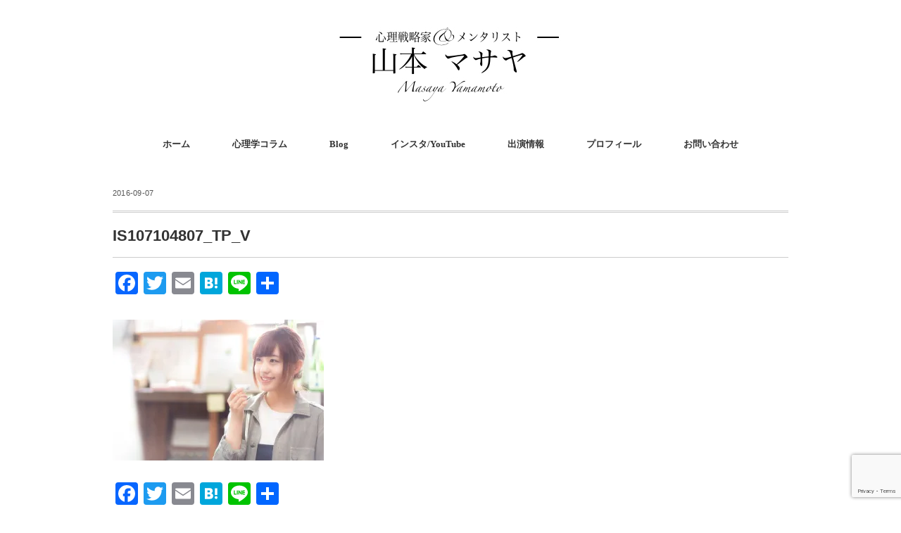

--- FILE ---
content_type: text/html; charset=UTF-8
request_url: https://masayamamoto.com/way_to_looks_attractive_beer/is107104807_tp_v/
body_size: 13484
content:
<!DOCTYPE html>
<html dir="ltr" lang="ja"
	prefix="og: https://ogp.me/ns#" >
<head>
<meta charset="UTF-8" />
<meta name="viewport" content="width=device-width, initial-scale=1.0">
<link rel="stylesheet" href="https://masayamamoto.com/wp-content/themes/minimalcafe/responsive.css" type="text/css" media="screen, print" />
<link rel="stylesheet" href="https://masayamamoto.com/wp-content/themes/minimalcafe/style.css" type="text/css" media="screen, print" />
<title>IS107104807_TP_V | 山本マサヤ | 心理戦略コンサルタント&amp;メンタリスト</title>

		<!-- All in One SEO 4.3.8 - aioseo.com -->
		<meta name="robots" content="max-snippet:-1, max-image-preview:large, max-video-preview:-1" />
		<link rel="canonical" href="https://masayamamoto.com/way_to_looks_attractive_beer/is107104807_tp_v/" />
		<meta name="generator" content="All in One SEO (AIOSEO) 4.3.8" />
		<meta property="og:locale" content="ja_JP" />
		<meta property="og:site_name" content="メンタリスト 山本マサヤ | The Official Site" />
		<meta property="og:type" content="article" />
		<meta property="og:title" content="IS107104807_TP_V | 山本マサヤ | 心理戦略コンサルタント&amp;メンタリスト" />
		<meta property="og:url" content="https://masayamamoto.com/way_to_looks_attractive_beer/is107104807_tp_v/" />
		<meta property="article:published_time" content="2016-09-07T14:01:19+00:00" />
		<meta property="article:modified_time" content="2016-09-07T14:01:19+00:00" />
		<meta name="twitter:card" content="summary_large_image" />
		<meta name="twitter:site" content="@3m_masaya" />
		<meta name="twitter:title" content="IS107104807_TP_V | 山本マサヤ | 心理戦略コンサルタント&amp;メンタリスト" />
		<meta name="twitter:creator" content="@3m_masaya" />
		<meta name="google" content="nositelinkssearchbox" />
		<script type="application/ld+json" class="aioseo-schema">
			{"@context":"https:\/\/schema.org","@graph":[{"@type":"BreadcrumbList","@id":"https:\/\/masayamamoto.com\/way_to_looks_attractive_beer\/is107104807_tp_v\/#breadcrumblist","itemListElement":[{"@type":"ListItem","@id":"https:\/\/masayamamoto.com\/#listItem","position":1,"item":{"@type":"WebPage","@id":"https:\/\/masayamamoto.com\/","name":"\u30db\u30fc\u30e0","description":"\u5fc3\u7406\u6226\u7565\u30b3\u30f3\u30b5\u30eb\u30bf\u30f3\u30c8\uff06\u30e1\u30f3\u30bf\u30ea\u30b9\u30c8\u3068\u3057\u3066\u6d3b\u52d5\u3059\u308b\u5c71\u672c\u30de\u30b5\u30e4\u306e\u516c\u5f0fHP\u3002\u5fc3\u7406\u5b66\u3092\u4f7f\u3063\u305f\u30e1\u30f3\u30bf\u30ea\u30ba\u30e0\u306e\u30d1\u30d5\u30a9\u30fc\u30de\u30f3\u30b9\u3084\u5fc3\u7406\u5b66\u30bb\u30df\u30ca\u30fc\u3092\u958b\u50ac\u3002\u5fc3\u7406\u5b66\u306e\u30b3\u30e9\u30e0\u3082\u6bce\u9031\u66f4\u65b0","url":"https:\/\/masayamamoto.com\/"},"nextItem":"https:\/\/masayamamoto.com\/way_to_looks_attractive_beer\/is107104807_tp_v\/#listItem"},{"@type":"ListItem","@id":"https:\/\/masayamamoto.com\/way_to_looks_attractive_beer\/is107104807_tp_v\/#listItem","position":2,"item":{"@type":"WebPage","@id":"https:\/\/masayamamoto.com\/way_to_looks_attractive_beer\/is107104807_tp_v\/","name":"IS107104807_TP_V","url":"https:\/\/masayamamoto.com\/way_to_looks_attractive_beer\/is107104807_tp_v\/"},"previousItem":"https:\/\/masayamamoto.com\/#listItem"}]},{"@type":"ItemPage","@id":"https:\/\/masayamamoto.com\/way_to_looks_attractive_beer\/is107104807_tp_v\/#itempage","url":"https:\/\/masayamamoto.com\/way_to_looks_attractive_beer\/is107104807_tp_v\/","name":"IS107104807_TP_V | \u5c71\u672c\u30de\u30b5\u30e4 | \u5fc3\u7406\u6226\u7565\u30b3\u30f3\u30b5\u30eb\u30bf\u30f3\u30c8&\u30e1\u30f3\u30bf\u30ea\u30b9\u30c8","inLanguage":"ja","isPartOf":{"@id":"https:\/\/masayamamoto.com\/#website"},"breadcrumb":{"@id":"https:\/\/masayamamoto.com\/way_to_looks_attractive_beer\/is107104807_tp_v\/#breadcrumblist"},"author":{"@id":"https:\/\/masayamamoto.com\/author\/masayamamoto\/#author"},"creator":{"@id":"https:\/\/masayamamoto.com\/author\/masayamamoto\/#author"},"datePublished":"2016-09-07T14:01:19+09:00","dateModified":"2016-09-07T14:01:19+09:00"},{"@type":"Person","@id":"https:\/\/masayamamoto.com\/#person","name":"\u5c71\u672c \u30de\u30b5\u30e4","image":{"@type":"ImageObject","@id":"https:\/\/masayamamoto.com\/way_to_looks_attractive_beer\/is107104807_tp_v\/#personImage","url":"https:\/\/secure.gravatar.com\/avatar\/a62c7a61deb35461acdc56f761cdeb2016fdf1f9d33e1eac033e9a1fbdb5690a?s=96&d=blank&r=g","width":96,"height":96,"caption":"\u5c71\u672c \u30de\u30b5\u30e4"},"sameAs":["https:\/\/twitter.com\/3m_masaya"]},{"@type":"Person","@id":"https:\/\/masayamamoto.com\/author\/masayamamoto\/#author","url":"https:\/\/masayamamoto.com\/author\/masayamamoto\/","name":"\u5c71\u672c \u30de\u30b5\u30e4","image":{"@type":"ImageObject","@id":"https:\/\/masayamamoto.com\/way_to_looks_attractive_beer\/is107104807_tp_v\/#authorImage","url":"https:\/\/secure.gravatar.com\/avatar\/a62c7a61deb35461acdc56f761cdeb2016fdf1f9d33e1eac033e9a1fbdb5690a?s=96&d=blank&r=g","width":96,"height":96,"caption":"\u5c71\u672c \u30de\u30b5\u30e4"},"sameAs":["https:\/\/twitter.com\/3m_masaya"]},{"@type":"WebSite","@id":"https:\/\/masayamamoto.com\/#website","url":"https:\/\/masayamamoto.com\/","name":"\u5c71\u672c\u30de\u30b5\u30e4 | \u5fc3\u7406\u6226\u7565\u30b3\u30f3\u30b5\u30eb\u30bf\u30f3\u30c8&\u30e1\u30f3\u30bf\u30ea\u30b9\u30c8","description":"\u5c71\u672c\u30de\u30b5\u30e4 | \u5fc3\u7406\u6226\u7565\u30b3\u30f3\u30b5\u30eb\u30bf\u30f3\u30c8&\u30e1\u30f3\u30bf\u30ea\u30b9\u30c8","inLanguage":"ja","publisher":{"@id":"https:\/\/masayamamoto.com\/#person"}}]}
		</script>
		<!-- All in One SEO -->

<link rel='dns-prefetch' href='//ajax.googleapis.com' />
<link rel='dns-prefetch' href='//static.addtoany.com' />
<link rel='dns-prefetch' href='//secure.gravatar.com' />
<link rel='dns-prefetch' href='//stats.wp.com' />
<link rel='dns-prefetch' href='//v0.wordpress.com' />
<link rel='preconnect' href='//i0.wp.com' />
<link rel='preconnect' href='//c0.wp.com' />
<link rel="alternate" type="application/rss+xml" title="山本マサヤ | 心理戦略コンサルタント&amp;メンタリスト &raquo; フィード" href="https://masayamamoto.com/feed/" />
<link rel="alternate" type="application/rss+xml" title="山本マサヤ | 心理戦略コンサルタント&amp;メンタリスト &raquo; コメントフィード" href="https://masayamamoto.com/comments/feed/" />
<link rel="alternate" title="oEmbed (JSON)" type="application/json+oembed" href="https://masayamamoto.com/wp-json/oembed/1.0/embed?url=https%3A%2F%2Fmasayamamoto.com%2Fway_to_looks_attractive_beer%2Fis107104807_tp_v%2F" />
<link rel="alternate" title="oEmbed (XML)" type="text/xml+oembed" href="https://masayamamoto.com/wp-json/oembed/1.0/embed?url=https%3A%2F%2Fmasayamamoto.com%2Fway_to_looks_attractive_beer%2Fis107104807_tp_v%2F&#038;format=xml" />
		<!-- This site uses the Google Analytics by MonsterInsights plugin v8.15 - Using Analytics tracking - https://www.monsterinsights.com/ -->
		<!-- Note: MonsterInsights is not currently configured on this site. The site owner needs to authenticate with Google Analytics in the MonsterInsights settings panel. -->
					<!-- No UA code set -->
				<!-- / Google Analytics by MonsterInsights -->
		<style id='wp-img-auto-sizes-contain-inline-css' type='text/css'>
img:is([sizes=auto i],[sizes^="auto," i]){contain-intrinsic-size:3000px 1500px}
/*# sourceURL=wp-img-auto-sizes-contain-inline-css */
</style>
<link rel='stylesheet' id='sbi_styles-css' href='https://masayamamoto.com/wp-content/plugins/instagram-feed/css/sbi-styles.min.css?ver=6.1.3' type='text/css' media='all' />
<style id='wp-emoji-styles-inline-css' type='text/css'>

	img.wp-smiley, img.emoji {
		display: inline !important;
		border: none !important;
		box-shadow: none !important;
		height: 1em !important;
		width: 1em !important;
		margin: 0 0.07em !important;
		vertical-align: -0.1em !important;
		background: none !important;
		padding: 0 !important;
	}
/*# sourceURL=wp-emoji-styles-inline-css */
</style>
<link rel='stylesheet' id='wp-block-library-css' href='https://c0.wp.com/c/6.9/wp-includes/css/dist/block-library/style.min.css' type='text/css' media='all' />
<style id='global-styles-inline-css' type='text/css'>
:root{--wp--preset--aspect-ratio--square: 1;--wp--preset--aspect-ratio--4-3: 4/3;--wp--preset--aspect-ratio--3-4: 3/4;--wp--preset--aspect-ratio--3-2: 3/2;--wp--preset--aspect-ratio--2-3: 2/3;--wp--preset--aspect-ratio--16-9: 16/9;--wp--preset--aspect-ratio--9-16: 9/16;--wp--preset--color--black: #000000;--wp--preset--color--cyan-bluish-gray: #abb8c3;--wp--preset--color--white: #ffffff;--wp--preset--color--pale-pink: #f78da7;--wp--preset--color--vivid-red: #cf2e2e;--wp--preset--color--luminous-vivid-orange: #ff6900;--wp--preset--color--luminous-vivid-amber: #fcb900;--wp--preset--color--light-green-cyan: #7bdcb5;--wp--preset--color--vivid-green-cyan: #00d084;--wp--preset--color--pale-cyan-blue: #8ed1fc;--wp--preset--color--vivid-cyan-blue: #0693e3;--wp--preset--color--vivid-purple: #9b51e0;--wp--preset--gradient--vivid-cyan-blue-to-vivid-purple: linear-gradient(135deg,rgb(6,147,227) 0%,rgb(155,81,224) 100%);--wp--preset--gradient--light-green-cyan-to-vivid-green-cyan: linear-gradient(135deg,rgb(122,220,180) 0%,rgb(0,208,130) 100%);--wp--preset--gradient--luminous-vivid-amber-to-luminous-vivid-orange: linear-gradient(135deg,rgb(252,185,0) 0%,rgb(255,105,0) 100%);--wp--preset--gradient--luminous-vivid-orange-to-vivid-red: linear-gradient(135deg,rgb(255,105,0) 0%,rgb(207,46,46) 100%);--wp--preset--gradient--very-light-gray-to-cyan-bluish-gray: linear-gradient(135deg,rgb(238,238,238) 0%,rgb(169,184,195) 100%);--wp--preset--gradient--cool-to-warm-spectrum: linear-gradient(135deg,rgb(74,234,220) 0%,rgb(151,120,209) 20%,rgb(207,42,186) 40%,rgb(238,44,130) 60%,rgb(251,105,98) 80%,rgb(254,248,76) 100%);--wp--preset--gradient--blush-light-purple: linear-gradient(135deg,rgb(255,206,236) 0%,rgb(152,150,240) 100%);--wp--preset--gradient--blush-bordeaux: linear-gradient(135deg,rgb(254,205,165) 0%,rgb(254,45,45) 50%,rgb(107,0,62) 100%);--wp--preset--gradient--luminous-dusk: linear-gradient(135deg,rgb(255,203,112) 0%,rgb(199,81,192) 50%,rgb(65,88,208) 100%);--wp--preset--gradient--pale-ocean: linear-gradient(135deg,rgb(255,245,203) 0%,rgb(182,227,212) 50%,rgb(51,167,181) 100%);--wp--preset--gradient--electric-grass: linear-gradient(135deg,rgb(202,248,128) 0%,rgb(113,206,126) 100%);--wp--preset--gradient--midnight: linear-gradient(135deg,rgb(2,3,129) 0%,rgb(40,116,252) 100%);--wp--preset--font-size--small: 13px;--wp--preset--font-size--medium: 20px;--wp--preset--font-size--large: 36px;--wp--preset--font-size--x-large: 42px;--wp--preset--spacing--20: 0.44rem;--wp--preset--spacing--30: 0.67rem;--wp--preset--spacing--40: 1rem;--wp--preset--spacing--50: 1.5rem;--wp--preset--spacing--60: 2.25rem;--wp--preset--spacing--70: 3.38rem;--wp--preset--spacing--80: 5.06rem;--wp--preset--shadow--natural: 6px 6px 9px rgba(0, 0, 0, 0.2);--wp--preset--shadow--deep: 12px 12px 50px rgba(0, 0, 0, 0.4);--wp--preset--shadow--sharp: 6px 6px 0px rgba(0, 0, 0, 0.2);--wp--preset--shadow--outlined: 6px 6px 0px -3px rgb(255, 255, 255), 6px 6px rgb(0, 0, 0);--wp--preset--shadow--crisp: 6px 6px 0px rgb(0, 0, 0);}:where(.is-layout-flex){gap: 0.5em;}:where(.is-layout-grid){gap: 0.5em;}body .is-layout-flex{display: flex;}.is-layout-flex{flex-wrap: wrap;align-items: center;}.is-layout-flex > :is(*, div){margin: 0;}body .is-layout-grid{display: grid;}.is-layout-grid > :is(*, div){margin: 0;}:where(.wp-block-columns.is-layout-flex){gap: 2em;}:where(.wp-block-columns.is-layout-grid){gap: 2em;}:where(.wp-block-post-template.is-layout-flex){gap: 1.25em;}:where(.wp-block-post-template.is-layout-grid){gap: 1.25em;}.has-black-color{color: var(--wp--preset--color--black) !important;}.has-cyan-bluish-gray-color{color: var(--wp--preset--color--cyan-bluish-gray) !important;}.has-white-color{color: var(--wp--preset--color--white) !important;}.has-pale-pink-color{color: var(--wp--preset--color--pale-pink) !important;}.has-vivid-red-color{color: var(--wp--preset--color--vivid-red) !important;}.has-luminous-vivid-orange-color{color: var(--wp--preset--color--luminous-vivid-orange) !important;}.has-luminous-vivid-amber-color{color: var(--wp--preset--color--luminous-vivid-amber) !important;}.has-light-green-cyan-color{color: var(--wp--preset--color--light-green-cyan) !important;}.has-vivid-green-cyan-color{color: var(--wp--preset--color--vivid-green-cyan) !important;}.has-pale-cyan-blue-color{color: var(--wp--preset--color--pale-cyan-blue) !important;}.has-vivid-cyan-blue-color{color: var(--wp--preset--color--vivid-cyan-blue) !important;}.has-vivid-purple-color{color: var(--wp--preset--color--vivid-purple) !important;}.has-black-background-color{background-color: var(--wp--preset--color--black) !important;}.has-cyan-bluish-gray-background-color{background-color: var(--wp--preset--color--cyan-bluish-gray) !important;}.has-white-background-color{background-color: var(--wp--preset--color--white) !important;}.has-pale-pink-background-color{background-color: var(--wp--preset--color--pale-pink) !important;}.has-vivid-red-background-color{background-color: var(--wp--preset--color--vivid-red) !important;}.has-luminous-vivid-orange-background-color{background-color: var(--wp--preset--color--luminous-vivid-orange) !important;}.has-luminous-vivid-amber-background-color{background-color: var(--wp--preset--color--luminous-vivid-amber) !important;}.has-light-green-cyan-background-color{background-color: var(--wp--preset--color--light-green-cyan) !important;}.has-vivid-green-cyan-background-color{background-color: var(--wp--preset--color--vivid-green-cyan) !important;}.has-pale-cyan-blue-background-color{background-color: var(--wp--preset--color--pale-cyan-blue) !important;}.has-vivid-cyan-blue-background-color{background-color: var(--wp--preset--color--vivid-cyan-blue) !important;}.has-vivid-purple-background-color{background-color: var(--wp--preset--color--vivid-purple) !important;}.has-black-border-color{border-color: var(--wp--preset--color--black) !important;}.has-cyan-bluish-gray-border-color{border-color: var(--wp--preset--color--cyan-bluish-gray) !important;}.has-white-border-color{border-color: var(--wp--preset--color--white) !important;}.has-pale-pink-border-color{border-color: var(--wp--preset--color--pale-pink) !important;}.has-vivid-red-border-color{border-color: var(--wp--preset--color--vivid-red) !important;}.has-luminous-vivid-orange-border-color{border-color: var(--wp--preset--color--luminous-vivid-orange) !important;}.has-luminous-vivid-amber-border-color{border-color: var(--wp--preset--color--luminous-vivid-amber) !important;}.has-light-green-cyan-border-color{border-color: var(--wp--preset--color--light-green-cyan) !important;}.has-vivid-green-cyan-border-color{border-color: var(--wp--preset--color--vivid-green-cyan) !important;}.has-pale-cyan-blue-border-color{border-color: var(--wp--preset--color--pale-cyan-blue) !important;}.has-vivid-cyan-blue-border-color{border-color: var(--wp--preset--color--vivid-cyan-blue) !important;}.has-vivid-purple-border-color{border-color: var(--wp--preset--color--vivid-purple) !important;}.has-vivid-cyan-blue-to-vivid-purple-gradient-background{background: var(--wp--preset--gradient--vivid-cyan-blue-to-vivid-purple) !important;}.has-light-green-cyan-to-vivid-green-cyan-gradient-background{background: var(--wp--preset--gradient--light-green-cyan-to-vivid-green-cyan) !important;}.has-luminous-vivid-amber-to-luminous-vivid-orange-gradient-background{background: var(--wp--preset--gradient--luminous-vivid-amber-to-luminous-vivid-orange) !important;}.has-luminous-vivid-orange-to-vivid-red-gradient-background{background: var(--wp--preset--gradient--luminous-vivid-orange-to-vivid-red) !important;}.has-very-light-gray-to-cyan-bluish-gray-gradient-background{background: var(--wp--preset--gradient--very-light-gray-to-cyan-bluish-gray) !important;}.has-cool-to-warm-spectrum-gradient-background{background: var(--wp--preset--gradient--cool-to-warm-spectrum) !important;}.has-blush-light-purple-gradient-background{background: var(--wp--preset--gradient--blush-light-purple) !important;}.has-blush-bordeaux-gradient-background{background: var(--wp--preset--gradient--blush-bordeaux) !important;}.has-luminous-dusk-gradient-background{background: var(--wp--preset--gradient--luminous-dusk) !important;}.has-pale-ocean-gradient-background{background: var(--wp--preset--gradient--pale-ocean) !important;}.has-electric-grass-gradient-background{background: var(--wp--preset--gradient--electric-grass) !important;}.has-midnight-gradient-background{background: var(--wp--preset--gradient--midnight) !important;}.has-small-font-size{font-size: var(--wp--preset--font-size--small) !important;}.has-medium-font-size{font-size: var(--wp--preset--font-size--medium) !important;}.has-large-font-size{font-size: var(--wp--preset--font-size--large) !important;}.has-x-large-font-size{font-size: var(--wp--preset--font-size--x-large) !important;}
/*# sourceURL=global-styles-inline-css */
</style>

<style id='classic-theme-styles-inline-css' type='text/css'>
/*! This file is auto-generated */
.wp-block-button__link{color:#fff;background-color:#32373c;border-radius:9999px;box-shadow:none;text-decoration:none;padding:calc(.667em + 2px) calc(1.333em + 2px);font-size:1.125em}.wp-block-file__button{background:#32373c;color:#fff;text-decoration:none}
/*# sourceURL=/wp-includes/css/classic-themes.min.css */
</style>
<link rel='stylesheet' id='main-style-css' href='https://masayamamoto.com/wp-content/plugins/category-post-list-widget/css/main.css?ver=6.9' type='text/css' media='all' />
<link rel='stylesheet' id='slick-style-css' href='https://masayamamoto.com/wp-content/plugins/category-post-list-widget/css/slick.css?ver=6.9' type='text/css' media='all' />
<link rel='stylesheet' id='slick-theme-css' href='https://masayamamoto.com/wp-content/plugins/category-post-list-widget/css/slick-theme.css?ver=6.9' type='text/css' media='all' />
<link rel='stylesheet' id='contact-form-7-css' href='https://masayamamoto.com/wp-content/plugins/contact-form-7/includes/css/styles.css?ver=5.7.7' type='text/css' media='all' />
<link rel='stylesheet' id='wpdm-font-awesome-css' href='https://masayamamoto.com/wp-content/plugins/download-manager/assets/fontawesome/css/all.min.css?ver=6.9' type='text/css' media='all' />
<link rel='stylesheet' id='wpdm-front-bootstrap-css' href='https://masayamamoto.com/wp-content/plugins/download-manager/assets/bootstrap/css/bootstrap.min.css?ver=6.9' type='text/css' media='all' />
<link rel='stylesheet' id='wpdm-front-css' href='https://masayamamoto.com/wp-content/plugins/download-manager/assets/css/front.css?ver=6.9' type='text/css' media='all' />
<link rel='stylesheet' id='ts_fab_css-css' href='https://masayamamoto.com/wp-content/plugins/fancier-author-box/css/ts-fab.min.css?ver=1.4' type='text/css' media='all' />
<link rel='stylesheet' id='pz-linkcard-css' href='//masayamamoto.com/wp-content/uploads/pz-linkcard/style.css?ver=2.4.7.333' type='text/css' media='all' />
<link rel='stylesheet' id='newpost-catch-css' href='https://masayamamoto.com/wp-content/plugins/newpost-catch/style.css?ver=6.9' type='text/css' media='all' />
<link rel='stylesheet' id='addtoany-css' href='https://masayamamoto.com/wp-content/plugins/add-to-any/addtoany.min.css?ver=1.16' type='text/css' media='all' />
<script type="text/javascript" src="//ajax.googleapis.com/ajax/libs/jquery/1.7.1/jquery.min.js?ver=1.7.1" id="jquery-js"></script>
<script type="text/javascript" id="jquery-js-after">
/* <![CDATA[ */
jQuery(document).ready(function() {
	jQuery(".a3fe25b52ead027aacada76a4b019ca7").click(function() {
		jQuery.post(
			"https://masayamamoto.com/wp-admin/admin-ajax.php", {
				"action": "quick_adsense_onpost_ad_click",
				"quick_adsense_onpost_ad_index": jQuery(this).attr("data-index"),
				"quick_adsense_nonce": "5715953d8a",
			}, function(response) { }
		);
	});
});

//# sourceURL=jquery-js-after
/* ]]> */
</script>
<script type="text/javascript" id="addtoany-core-js-before">
/* <![CDATA[ */
window.a2a_config=window.a2a_config||{};a2a_config.callbacks=[];a2a_config.overlays=[];a2a_config.templates={};a2a_localize = {
	Share: "共有",
	Save: "ブックマーク",
	Subscribe: "購読",
	Email: "メール",
	Bookmark: "ブックマーク",
	ShowAll: "すべて表示する",
	ShowLess: "小さく表示する",
	FindServices: "サービスを探す",
	FindAnyServiceToAddTo: "追加するサービスを今すぐ探す",
	PoweredBy: "Powered by",
	ShareViaEmail: "メールでシェアする",
	SubscribeViaEmail: "メールで購読する",
	BookmarkInYourBrowser: "ブラウザにブックマーク",
	BookmarkInstructions: "このページをブックマークするには、 Ctrl+D または \u2318+D を押下。",
	AddToYourFavorites: "お気に入りに追加",
	SendFromWebOrProgram: "任意のメールアドレスまたはメールプログラムから送信",
	EmailProgram: "メールプログラム",
	More: "詳細&#8230;",
	ThanksForSharing: "共有ありがとうございます !",
	ThanksForFollowing: "フォローありがとうございます !"
};


//# sourceURL=addtoany-core-js-before
/* ]]> */
</script>
<script type="text/javascript" async src="https://static.addtoany.com/menu/page.js" id="addtoany-core-js"></script>
<script type="text/javascript" async src="https://masayamamoto.com/wp-content/plugins/add-to-any/addtoany.min.js?ver=1.1" id="addtoany-jquery-js"></script>
<script type="text/javascript" src="https://masayamamoto.com/wp-content/plugins/category-post-list-widget/js/slick.min.js?ver=6.9" id="slick_js-js"></script>
<script type="text/javascript" src="https://masayamamoto.com/wp-content/plugins/download-manager/assets/bootstrap/js/popper.min.js?ver=6.9" id="wpdm-poper-js"></script>
<script type="text/javascript" src="https://masayamamoto.com/wp-content/plugins/download-manager/assets/bootstrap/js/bootstrap.min.js?ver=6.9" id="wpdm-front-bootstrap-js"></script>
<script type="text/javascript" id="wpdm-frontjs-js-extra">
/* <![CDATA[ */
var wpdm_url = {"home":"https://masayamamoto.com/","site":"https://masayamamoto.com/","ajax":"https://masayamamoto.com/wp-admin/admin-ajax.php"};
var wpdm_js = {"spinner":"\u003Ci class=\"fas fa-sun fa-spin\"\u003E\u003C/i\u003E"};
//# sourceURL=wpdm-frontjs-js-extra
/* ]]> */
</script>
<script type="text/javascript" src="https://masayamamoto.com/wp-content/plugins/download-manager/assets/js/front.js?ver=3.2.72" id="wpdm-frontjs-js"></script>
<script type="text/javascript" src="https://masayamamoto.com/wp-content/plugins/fancier-author-box/js/ts-fab.min.js?ver=1.4" id="ts_fab_js-js"></script>
<link rel="https://api.w.org/" href="https://masayamamoto.com/wp-json/" /><link rel="alternate" title="JSON" type="application/json" href="https://masayamamoto.com/wp-json/wp/v2/media/1725" /><link rel='shortlink' href='https://wp.me/a5UQt0-rP' />
	<style>img#wpstats{display:none}</style>
		<link rel="icon" href="https://i0.wp.com/masayamamoto.com/wp-content/uploads/2015/08/cropped-small2-e1440864879950.png?fit=32%2C32&#038;ssl=1" sizes="32x32" />
<link rel="icon" href="https://i0.wp.com/masayamamoto.com/wp-content/uploads/2015/08/cropped-small2-e1440864879950.png?fit=192%2C192&#038;ssl=1" sizes="192x192" />
<link rel="apple-touch-icon" href="https://i0.wp.com/masayamamoto.com/wp-content/uploads/2015/08/cropped-small2-e1440864879950.png?fit=180%2C180&#038;ssl=1" />
<meta name="msapplication-TileImage" content="https://i0.wp.com/masayamamoto.com/wp-content/uploads/2015/08/cropped-small2-e1440864879950.png?fit=270%2C270&#038;ssl=1" />
<meta name="generator" content="WordPress Download Manager 3.2.72" />
                <style>
        /* WPDM Link Template Styles */        </style>
                <style>

            :root {
                --color-primary: #4a8eff;
                --color-primary-rgb: 74, 142, 255;
                --color-primary-hover: #4a8eff;
                --color-primary-active: #4a8eff;
                --color-secondary: #4a8eff;
                --color-secondary-rgb: 74, 142, 255;
                --color-secondary-hover: #4a8eff;
                --color-secondary-active: #4a8eff;
                --color-success: #18ce0f;
                --color-success-rgb: 24, 206, 15;
                --color-success-hover: #4a8eff;
                --color-success-active: #4a8eff;
                --color-info: #2CA8FF;
                --color-info-rgb: 44, 168, 255;
                --color-info-hover: #2CA8FF;
                --color-info-active: #2CA8FF;
                --color-warning: #f29e0f;
                --color-warning-rgb: 242, 158, 15;
                --color-warning-hover: orange;
                --color-warning-active: orange;
                --color-danger: #ff5062;
                --color-danger-rgb: 255, 80, 98;
                --color-danger-hover: #ff5062;
                --color-danger-active: #ff5062;
                --color-green: #30b570;
                --color-blue: #0073ff;
                --color-purple: #8557D3;
                --color-red: #ff5062;
                --color-muted: rgba(69, 89, 122, 0.6);
                --wpdm-font: "Rubik", -apple-system, BlinkMacSystemFont, "Segoe UI", Roboto, Helvetica, Arial, sans-serif, "Apple Color Emoji", "Segoe UI Emoji", "Segoe UI Symbol";
            }

            .wpdm-download-link.btn.btn-primary {
                border-radius: 4px;
            }


        </style>
        </head>

<body class="attachment wp-singular attachment-template-default single single-attachment postid-1725 attachmentid-1725 attachment-jpeg wp-theme-minimalcafe">

<!-- ヘッダー -->
<header id="header">

<!-- ヘッダー中身 -->    
<div class="header-inner">

<!-- ロゴ -->
<!-- トップページ以外 -->
<div class="logo">
<a href="https://masayamamoto.com" title="山本マサヤ | 心理戦略コンサルタント&amp;メンタリスト"><img src="https://masayamamoto.com/wp-content/uploads/2020/04/---------------.001.jpeg.001.jpeg" alt="山本マサヤ | 心理戦略コンサルタント&amp;メンタリスト" /></a>
</div>
<!-- / ロゴ -->

</div>    
<!-- / ヘッダー中身 -->    

</header>
<!-- / ヘッダー -->  
<div class="clear"></div>

<!-- トップナビゲーション -->
<nav id="nav" class="main-navigation  mincho" role="navigation">
<div class="menu-top-menu-container"><ul id="menu-top-menu" class="nav-menu"><li id="menu-item-987" class="menu-item menu-item-type-custom menu-item-object-custom menu-item-home menu-item-987"><a href="http://masayamamoto.com/">ホーム</a></li>
<li id="menu-item-984" class="menu-item menu-item-type-taxonomy menu-item-object-category menu-item-has-children menu-item-984"><a href="https://masayamamoto.com/category/column/">心理学コラム</a>
<ul class="sub-menu">
	<li id="menu-item-3509" class="menu-item menu-item-type-taxonomy menu-item-object-category menu-item-3509"><a href="https://masayamamoto.com/category/movie/">動画でわかる最強の心理術</a></li>
	<li id="menu-item-1923" class="menu-item menu-item-type-taxonomy menu-item-object-category menu-item-1923"><a href="https://masayamamoto.com/category/column/love/">恋愛</a></li>
	<li id="menu-item-1924" class="menu-item menu-item-type-taxonomy menu-item-object-category menu-item-1924"><a href="https://masayamamoto.com/category/column/motivation/">モチベーション</a></li>
	<li id="menu-item-1925" class="menu-item menu-item-type-taxonomy menu-item-object-category menu-item-1925"><a href="https://masayamamoto.com/category/column/comunication/">コミュニケーション</a></li>
	<li id="menu-item-1926" class="menu-item menu-item-type-taxonomy menu-item-object-category menu-item-1926"><a href="https://masayamamoto.com/category/column/marketing/">マーケティング</a></li>
	<li id="menu-item-1927" class="menu-item menu-item-type-taxonomy menu-item-object-category menu-item-1927"><a href="https://masayamamoto.com/category/column/idea/">発想法</a></li>
</ul>
</li>
<li id="menu-item-3510" class="menu-item menu-item-type-taxonomy menu-item-object-category menu-item-3510"><a href="https://masayamamoto.com/category/life-blog/">Blog</a></li>
<li id="menu-item-1393" class="menu-item menu-item-type-custom menu-item-object-custom menu-item-has-children menu-item-1393"><a href="#">インスタ/YouTube</a>
<ul class="sub-menu">
	<li id="menu-item-1392" class="menu-item menu-item-type-post_type menu-item-object-page menu-item-1392"><a href="https://masayamamoto.com/instagram-2/">Instagram</a></li>
	<li id="menu-item-1158" class="menu-item menu-item-type-custom menu-item-object-custom menu-item-1158"><a href="https://www.youtube.com/channel/UC2Qv64QtiJJUVXVORN-htdQ">YouTubeチャンネル</a></li>
</ul>
</li>
<li id="menu-item-1004" class="menu-item menu-item-type-taxonomy menu-item-object-category menu-item-1004"><a href="https://masayamamoto.com/category/%e5%87%ba%e6%bc%94%e6%83%85%e5%a0%b1/">出演情報</a></li>
<li id="menu-item-1029" class="menu-item menu-item-type-custom menu-item-object-custom menu-item-has-children menu-item-1029"><a href="#">プロフィール</a>
<ul class="sub-menu">
	<li id="menu-item-989" class="menu-item menu-item-type-post_type menu-item-object-page menu-item-989"><a href="https://masayamamoto.com/about-2/">about</a></li>
	<li id="menu-item-994" class="menu-item menu-item-type-post_type menu-item-object-page menu-item-994"><a href="https://masayamamoto.com/about/">History</a></li>
	<li id="menu-item-3748" class="menu-item menu-item-type-post_type menu-item-object-page menu-item-3748"><a href="https://masayamamoto.com/media_history/">過去の出演履歴</a></li>
</ul>
</li>
<li id="menu-item-992" class="menu-item menu-item-type-post_type menu-item-object-page menu-item-992"><a href="https://masayamamoto.com/contact/">お問い合わせ</a></li>
</ul></div></nav>

<!-- / トップナビゲーション -->
<div class="clear"></div>  
<!-- 全体warapper -->
<div class="wrapper">

<!-- メインwrap -->
<div id="main">


<!-- コンテンツブロック -->
<div class="row">

<!-- ページタイトル -->
<div class="pagetitle-single  mincho"></div>
<!-- / ページタイトル -->

<!-- 投稿 -->

<div class="pagedate">2016-09-07</div>

<h1 class="blog-title">IS107104807_TP_V</h1>

<div class="single-contents">
<div class="addtoany_share_save_container addtoany_content addtoany_content_top"><div class="a2a_kit a2a_kit_size_32 addtoany_list" data-a2a-url="https://masayamamoto.com/way_to_looks_attractive_beer/is107104807_tp_v/" data-a2a-title="IS107104807_TP_V"><a class="a2a_button_facebook" href="https://www.addtoany.com/add_to/facebook?linkurl=https%3A%2F%2Fmasayamamoto.com%2Fway_to_looks_attractive_beer%2Fis107104807_tp_v%2F&amp;linkname=IS107104807_TP_V" title="Facebook" rel="nofollow noopener" target="_blank"></a><a class="a2a_button_twitter" href="https://www.addtoany.com/add_to/twitter?linkurl=https%3A%2F%2Fmasayamamoto.com%2Fway_to_looks_attractive_beer%2Fis107104807_tp_v%2F&amp;linkname=IS107104807_TP_V" title="Twitter" rel="nofollow noopener" target="_blank"></a><a class="a2a_button_email" href="https://www.addtoany.com/add_to/email?linkurl=https%3A%2F%2Fmasayamamoto.com%2Fway_to_looks_attractive_beer%2Fis107104807_tp_v%2F&amp;linkname=IS107104807_TP_V" title="Email" rel="nofollow noopener" target="_blank"></a><a class="a2a_button_hatena" href="https://www.addtoany.com/add_to/hatena?linkurl=https%3A%2F%2Fmasayamamoto.com%2Fway_to_looks_attractive_beer%2Fis107104807_tp_v%2F&amp;linkname=IS107104807_TP_V" title="Hatena" rel="nofollow noopener" target="_blank"></a><a class="a2a_button_line" href="https://www.addtoany.com/add_to/line?linkurl=https%3A%2F%2Fmasayamamoto.com%2Fway_to_looks_attractive_beer%2Fis107104807_tp_v%2F&amp;linkname=IS107104807_TP_V" title="Line" rel="nofollow noopener" target="_blank"></a><a class="a2a_dd addtoany_share_save addtoany_share" href="https://www.addtoany.com/share"></a></div></div><p class="attachment"><a href="https://i0.wp.com/masayamamoto.com/wp-content/uploads/2016/09/IS107104807_TP_V.jpg?ssl=1"><img fetchpriority="high" decoding="async" width="300" height="200" src="https://i0.wp.com/masayamamoto.com/wp-content/uploads/2016/09/IS107104807_TP_V.jpg?fit=300%2C200&amp;ssl=1" class="attachment-medium size-medium" alt="" srcset="https://i0.wp.com/masayamamoto.com/wp-content/uploads/2016/09/IS107104807_TP_V.jpg?w=1600&amp;ssl=1 1600w, https://i0.wp.com/masayamamoto.com/wp-content/uploads/2016/09/IS107104807_TP_V.jpg?resize=300%2C200&amp;ssl=1 300w, https://i0.wp.com/masayamamoto.com/wp-content/uploads/2016/09/IS107104807_TP_V.jpg?resize=768%2C512&amp;ssl=1 768w, https://i0.wp.com/masayamamoto.com/wp-content/uploads/2016/09/IS107104807_TP_V.jpg?resize=1024%2C682&amp;ssl=1 1024w, https://i0.wp.com/masayamamoto.com/wp-content/uploads/2016/09/IS107104807_TP_V.jpg?resize=304%2C203&amp;ssl=1 304w, https://i0.wp.com/masayamamoto.com/wp-content/uploads/2016/09/IS107104807_TP_V.jpg?resize=282%2C188&amp;ssl=1 282w, https://i0.wp.com/masayamamoto.com/wp-content/uploads/2016/09/IS107104807_TP_V.jpg?resize=250%2C167&amp;ssl=1 250w, https://i0.wp.com/masayamamoto.com/wp-content/uploads/2016/09/IS107104807_TP_V.jpg?resize=550%2C366&amp;ssl=1 550w, https://i0.wp.com/masayamamoto.com/wp-content/uploads/2016/09/IS107104807_TP_V.jpg?resize=800%2C533&amp;ssl=1 800w, https://i0.wp.com/masayamamoto.com/wp-content/uploads/2016/09/IS107104807_TP_V.jpg?resize=270%2C180&amp;ssl=1 270w, https://i0.wp.com/masayamamoto.com/wp-content/uploads/2016/09/IS107104807_TP_V.jpg?resize=450%2C300&amp;ssl=1 450w, https://i0.wp.com/masayamamoto.com/wp-content/uploads/2016/09/IS107104807_TP_V.jpg?resize=750%2C500&amp;ssl=1 750w, https://i0.wp.com/masayamamoto.com/wp-content/uploads/2016/09/IS107104807_TP_V.jpg?resize=272%2C182&amp;ssl=1 272w" sizes="(max-width: 300px) 100vw, 300px" /></a></p>
<div class="addtoany_share_save_container addtoany_content addtoany_content_bottom"><div class="a2a_kit a2a_kit_size_32 addtoany_list" data-a2a-url="https://masayamamoto.com/way_to_looks_attractive_beer/is107104807_tp_v/" data-a2a-title="IS107104807_TP_V"><a class="a2a_button_facebook" href="https://www.addtoany.com/add_to/facebook?linkurl=https%3A%2F%2Fmasayamamoto.com%2Fway_to_looks_attractive_beer%2Fis107104807_tp_v%2F&amp;linkname=IS107104807_TP_V" title="Facebook" rel="nofollow noopener" target="_blank"></a><a class="a2a_button_twitter" href="https://www.addtoany.com/add_to/twitter?linkurl=https%3A%2F%2Fmasayamamoto.com%2Fway_to_looks_attractive_beer%2Fis107104807_tp_v%2F&amp;linkname=IS107104807_TP_V" title="Twitter" rel="nofollow noopener" target="_blank"></a><a class="a2a_button_email" href="https://www.addtoany.com/add_to/email?linkurl=https%3A%2F%2Fmasayamamoto.com%2Fway_to_looks_attractive_beer%2Fis107104807_tp_v%2F&amp;linkname=IS107104807_TP_V" title="Email" rel="nofollow noopener" target="_blank"></a><a class="a2a_button_hatena" href="https://www.addtoany.com/add_to/hatena?linkurl=https%3A%2F%2Fmasayamamoto.com%2Fway_to_looks_attractive_beer%2Fis107104807_tp_v%2F&amp;linkname=IS107104807_TP_V" title="Hatena" rel="nofollow noopener" target="_blank"></a><a class="a2a_button_line" href="https://www.addtoany.com/add_to/line?linkurl=https%3A%2F%2Fmasayamamoto.com%2Fway_to_looks_attractive_beer%2Fis107104807_tp_v%2F&amp;linkname=IS107104807_TP_V" title="Line" rel="nofollow noopener" target="_blank"></a><a class="a2a_dd addtoany_share_save addtoany_share" href="https://www.addtoany.com/share"></a></div></div></div>

<!-- 投稿が無い場合 -->
<!-- 投稿が無い場合 -->
<!-- / 投稿 -->


<!-- ウィジェットエリア（シングルページ記事下） -->
<div class="row">
<div class="singlebox">
</div>
</div>
<!-- / ウィジェットエリア（シングルページ記事下） -->

<!-- タグ -->
<div class="blog-foot">
<div class="tagcloud widget_tag_cloud"></div>
</div>
<!-- / タグ -->

<!-- パンくずリスト -->
<div class="breadcrumb">
<div itemscope itemtype="//schema.org/BreadcrumbList">
<ol>
<li itemscope itemprop="itemListElement" itemtype="//schema.org/ListItem">
<a itemprop="item" href="https://masayamamoto.com">
<span itemprop="name">Home</span></a>
<meta itemprop="position" content="1" />
</li>
›
›
<li itemscope itemprop="itemListElement" itemtype="//schema.org/ListItem">
<span itemprop="name"><a itemprop="item" href="https://masayamamoto.com/way_to_looks_attractive_beer/is107104807_tp_v/">IS107104807_TP_V</a></span>
<meta itemprop="position" content="2" />
</li>
</ol>
</div>
</div>
<!-- / パンくずリスト -->


<!-- ウィジェットエリア（シングルページCTA） -->
<div class="row">
<div class="singlebox">
</div>
</div>
<!-- / ウィジェットエリア（シングルページCTA） -->


<!-- 関連記事 -->
<div class="similar-head  mincho">関連記事</div>
<div class="similar">
<ul>
    <li><table class="similar-text"><tr><th><a href="https://masayamamoto.com/blog20180403/"><img width="374" height="280" src="https://i0.wp.com/masayamamoto.com/wp-content/uploads/2018/03/img_1041.jpg?fit=374%2C280&amp;ssl=1" class="attachment-420x280 size-420x280 wp-post-image" alt="" decoding="async" loading="lazy" srcset="https://i0.wp.com/masayamamoto.com/wp-content/uploads/2018/03/img_1041.jpg?w=1500&amp;ssl=1 1500w, https://i0.wp.com/masayamamoto.com/wp-content/uploads/2018/03/img_1041.jpg?resize=300%2C225&amp;ssl=1 300w, https://i0.wp.com/masayamamoto.com/wp-content/uploads/2018/03/img_1041.jpg?resize=768%2C575&amp;ssl=1 768w, https://i0.wp.com/masayamamoto.com/wp-content/uploads/2018/03/img_1041.jpg?resize=1024%2C767&amp;ssl=1 1024w, https://i0.wp.com/masayamamoto.com/wp-content/uploads/2018/03/img_1041.jpg?resize=286%2C214&amp;ssl=1 286w, https://i0.wp.com/masayamamoto.com/wp-content/uploads/2018/03/img_1041.jpg?resize=282%2C211&amp;ssl=1 282w, https://i0.wp.com/masayamamoto.com/wp-content/uploads/2018/03/img_1041.jpg?resize=250%2C187&amp;ssl=1 250w, https://i0.wp.com/masayamamoto.com/wp-content/uploads/2018/03/img_1041.jpg?resize=550%2C412&amp;ssl=1 550w, https://i0.wp.com/masayamamoto.com/wp-content/uploads/2018/03/img_1041.jpg?resize=800%2C599&amp;ssl=1 800w, https://i0.wp.com/masayamamoto.com/wp-content/uploads/2018/03/img_1041.jpg?resize=240%2C180&amp;ssl=1 240w, https://i0.wp.com/masayamamoto.com/wp-content/uploads/2018/03/img_1041.jpg?resize=400%2C300&amp;ssl=1 400w, https://i0.wp.com/masayamamoto.com/wp-content/uploads/2018/03/img_1041.jpg?resize=667%2C500&amp;ssl=1 667w" sizes="auto, (max-width: 374px) 100vw, 374px" /></a></th>
<td><a href="https://masayamamoto.com/blog20180403/" title="相手のグラスに酒を注ぐのはマーケティングだと思う"> 相手のグラスに酒を注ぐのはマーケティングだと思う</a></td></tr></table></li>
<li><table class="similar-text"><tr><th><a href="https://masayamamoto.com/translate_posi_nega/"><img width="383" height="280" src="https://i0.wp.com/masayamamoto.com/wp-content/uploads/2018/01/73944677-d7e4-4ef0-8134-4d11f5adda44-2269-0000011325ddac18-1.jpg?fit=383%2C280&amp;ssl=1" class="attachment-420x280 size-420x280 wp-post-image" alt="" decoding="async" loading="lazy" srcset="https://i0.wp.com/masayamamoto.com/wp-content/uploads/2018/01/73944677-d7e4-4ef0-8134-4d11f5adda44-2269-0000011325ddac18-1.jpg?w=390&amp;ssl=1 390w, https://i0.wp.com/masayamamoto.com/wp-content/uploads/2018/01/73944677-d7e4-4ef0-8134-4d11f5adda44-2269-0000011325ddac18-1.jpg?resize=300%2C219&amp;ssl=1 300w, https://i0.wp.com/masayamamoto.com/wp-content/uploads/2018/01/73944677-d7e4-4ef0-8134-4d11f5adda44-2269-0000011325ddac18-1.jpg?resize=293%2C214&amp;ssl=1 293w, https://i0.wp.com/masayamamoto.com/wp-content/uploads/2018/01/73944677-d7e4-4ef0-8134-4d11f5adda44-2269-0000011325ddac18-1.jpg?resize=282%2C206&amp;ssl=1 282w, https://i0.wp.com/masayamamoto.com/wp-content/uploads/2018/01/73944677-d7e4-4ef0-8134-4d11f5adda44-2269-0000011325ddac18-1.jpg?resize=250%2C183&amp;ssl=1 250w, https://i0.wp.com/masayamamoto.com/wp-content/uploads/2018/01/73944677-d7e4-4ef0-8134-4d11f5adda44-2269-0000011325ddac18-1.jpg?resize=246%2C180&amp;ssl=1 246w" sizes="auto, (max-width: 383px) 100vw, 383px" /></a></th>
<td><a href="https://masayamamoto.com/translate_posi_nega/" title="どんな言葉でもポジティブな言葉に変換するアプリが面白い"> どんな言葉でもポジティブな言葉に変換するアプリが面白い</a></td></tr></table></li>
<li><table class="similar-text"><tr><th><a href="https://masayamamoto.com/%e2%97%af%e2%97%af%e3%82%92%e8%a6%8b%e3%81%a6%e5%98%98%e3%82%92%e8%a6%8b%e6%8a%9c%e3%81%8f%e6%96%b9%e6%b3%95/"><img src="https://masayamamoto.com/wp-content/themes/minimalcafe/images/noimage-960x640.jpg" /></a></th>
<td><a href="https://masayamamoto.com/%e2%97%af%e2%97%af%e3%82%92%e8%a6%8b%e3%81%a6%e5%98%98%e3%82%92%e8%a6%8b%e6%8a%9c%e3%81%8f%e6%96%b9%e6%b3%95/" title="◯◯を見て嘘を見抜く方法"> ◯◯を見て嘘を見抜く方法</a></td></tr></table></li>
<li><table class="similar-text"><tr><th><a href="https://masayamamoto.com/consistency_of_rules/"><img width="380" height="280" src="https://i0.wp.com/masayamamoto.com/wp-content/uploads/2016/01/150404067582-1.jpg?fit=380%2C280&amp;ssl=1" class="attachment-420x280 size-420x280 wp-post-image" alt="" decoding="async" loading="lazy" srcset="https://i0.wp.com/masayamamoto.com/wp-content/uploads/2016/01/150404067582-1.jpg?w=5216&amp;ssl=1 5216w, https://i0.wp.com/masayamamoto.com/wp-content/uploads/2016/01/150404067582-1.jpg?resize=300%2C221&amp;ssl=1 300w, https://i0.wp.com/masayamamoto.com/wp-content/uploads/2016/01/150404067582-1.jpg?resize=768%2C565&amp;ssl=1 768w, https://i0.wp.com/masayamamoto.com/wp-content/uploads/2016/01/150404067582-1.jpg?resize=1024%2C754&amp;ssl=1 1024w, https://i0.wp.com/masayamamoto.com/wp-content/uploads/2016/01/150404067582-1.jpg?w=1920&amp;ssl=1 1920w, https://i0.wp.com/masayamamoto.com/wp-content/uploads/2016/01/150404067582-1.jpg?w=2880&amp;ssl=1 2880w" sizes="auto, (max-width: 380px) 100vw, 380px" /></a></th>
<td><a href="https://masayamamoto.com/consistency_of_rules/" title="【ニューロマーケティング】マックのキャッチフレーズに隠された心理テクニック"> 【ニューロマーケティング】マックのキャッチフレーズに隠された心理テクニック</a></td></tr></table></li>
<li><table class="similar-text"><tr><th><a href="https://masayamamoto.com/appr_20180805/"><img width="198" height="280" src="https://i0.wp.com/masayamamoto.com/wp-content/uploads/2018/08/1808daikamata.jpg?fit=198%2C280&amp;ssl=1" class="attachment-420x280 size-420x280 wp-post-image" alt="" decoding="async" loading="lazy" srcset="https://i0.wp.com/masayamamoto.com/wp-content/uploads/2018/08/1808daikamata.jpg?w=640&amp;ssl=1 640w, https://i0.wp.com/masayamamoto.com/wp-content/uploads/2018/08/1808daikamata.jpg?resize=212%2C300&amp;ssl=1 212w" sizes="auto, (max-width: 198px) 100vw, 198px" /></a></th>
<td><a href="https://masayamamoto.com/appr_20180805/" title="2018/08/05 大蒲田祭り"> 2018/08/05 大蒲田祭り</a></td></tr></table></li>
</ul>
</div>
<!-- / 関連記事 -->




<!-- ページャー -->
<div id="next">
<ul class="block-two">
<li class="next-left"><a href="https://masayamamoto.com/way_to_looks_attractive_beer/" rel="prev">【ビール・ゴーグル効果】自分を魅力的に見せたいのなら</a></li>
<li class="next-right"></li>
</ul>
</div>
<!-- / ページャー -->


<!-- コメントエリア -->



	<div id="respond" class="comment-respond">
		<h3 id="reply-title" class="comment-reply-title">コメントを残す <small><a rel="nofollow" id="cancel-comment-reply-link" href="/way_to_looks_attractive_beer/is107104807_tp_v/#respond" style="display:none;">コメントをキャンセル</a></small></h3><form action="https://masayamamoto.com/wp-comments-post.php" method="post" id="commentform" class="comment-form"><p class="comment-notes"><span id="email-notes">メールアドレスが公開されることはありません。</span> <span class="required-field-message"><span class="required">※</span> が付いている欄は必須項目です</span></p><p class="comment-form-comment"><label for="comment">コメント <span class="required">※</span></label> <textarea id="comment" name="comment" cols="45" rows="8" maxlength="65525" required="required"></textarea></p><p class="comment-form-author"><label for="author">名前</label> <input id="author" name="author" type="text" value="" size="30" maxlength="245" autocomplete="name" /></p>
<p class="comment-form-email"><label for="email">メール</label> <input id="email" name="email" type="text" value="" size="30" maxlength="100" aria-describedby="email-notes" autocomplete="email" /></p>
<p class="comment-form-url"><label for="url">サイト</label> <input id="url" name="url" type="text" value="" size="30" maxlength="200" autocomplete="url" /></p>
<p class="comment-form-cookies-consent"><input id="wp-comment-cookies-consent" name="wp-comment-cookies-consent" type="checkbox" value="yes" /> <label for="wp-comment-cookies-consent">次回のコメントで使用するためブラウザーに自分の名前、メールアドレス、サイトを保存する。</label></p>
<p><img src="https://masayamamoto.com/wp-content/siteguard/1967186665.png" alt="CAPTCHA"></p><p><label for="siteguard_captcha">上に表示された文字を入力してください。</label><br /><input type="text" name="siteguard_captcha" id="siteguard_captcha" class="input" value="" size="10" aria-required="true" /><input type="hidden" name="siteguard_captcha_prefix" id="siteguard_captcha_prefix" value="1967186665" /></p><p class="form-submit"><input name="submit" type="submit" id="submit" class="submit" value="コメントを送信" /> <input type='hidden' name='comment_post_ID' value='1725' id='comment_post_ID' />
<input type='hidden' name='comment_parent' id='comment_parent' value='0' />
</p><p style="display: none !important;"><label>&#916;<textarea name="ak_hp_textarea" cols="45" rows="8" maxlength="100"></textarea></label><input type="hidden" id="ak_js_1" name="ak_js" value="17"/><script>document.getElementById( "ak_js_1" ).setAttribute( "value", ( new Date() ).getTime() );</script></p></form>	</div><!-- #respond -->
	<!-- / コメントエリア -->


<!-- ウィジェットエリア（シングルページ最下部） -->
<div class="row">
<div class="singlebox">
</div>
</div>
<!-- / ウィジェットエリア（シングルページ最下部） -->


</div>
<!-- / コンテンツブロック -->


</div>
<!-- / メインwrap -->

</div>
<!-- / 全体wrapper -->

<!-- フッターエリア -->
<footer id="footer">

<!-- フッターコンテンツ -->
<div class="footer-inner">

<!-- ウィジェットエリア（フッター２列枠） -->
<div class="row">
<article class="half">
<div class="footerbox">
</div>
</article>
<article class="half">
<div class="footerbox">
</div>
</article>
</div>
<!-- / ウィジェットエリア（フッター２列枠） -->
<div class="clear"></div>


</div>
<!-- / フッターコンテンツ -->

<!-- コピーライト表示 -->
<div id="copyright">
© <a href="https://masayamamoto.com">山本マサヤ | 心理戦略コンサルタント&amp;メンタリスト</a>.
</div>
<!-- /コピーライト表示 -->

</footer>
<!-- / フッターエリア -->

<script type="speculationrules">
{"prefetch":[{"source":"document","where":{"and":[{"href_matches":"/*"},{"not":{"href_matches":["/wp-*.php","/wp-admin/*","/wp-content/uploads/*","/wp-content/*","/wp-content/plugins/*","/wp-content/themes/minimalcafe/*","/*\\?(.+)"]}},{"not":{"selector_matches":"a[rel~=\"nofollow\"]"}},{"not":{"selector_matches":".no-prefetch, .no-prefetch a"}}]},"eagerness":"conservative"}]}
</script>
            <script>
                jQuery(function($){

                    
                });
            </script>
            <div id="fb-root"></div>
            <!-- Instagram Feed JS -->
<script type="text/javascript">
var sbiajaxurl = "https://masayamamoto.com/wp-admin/admin-ajax.php";
</script>
<script type="text/javascript">/* <![CDATA[ */ jQuery(document).ready( function() { jQuery.post( "https://masayamamoto.com/wp-admin/admin-ajax.php", { action : "entry_views", _ajax_nonce : "2a24d7ff36", post_id : 1725 } ); } ); /* ]]> */</script>
<script type="text/javascript" src="https://c0.wp.com/c/6.9/wp-includes/js/comment-reply.min.js" id="comment-reply-js" async="async" data-wp-strategy="async" fetchpriority="low"></script>
<script type="text/javascript" src="https://masayamamoto.com/wp-content/plugins/contact-form-7/includes/swv/js/index.js?ver=5.7.7" id="swv-js"></script>
<script type="text/javascript" id="contact-form-7-js-extra">
/* <![CDATA[ */
var wpcf7 = {"api":{"root":"https://masayamamoto.com/wp-json/","namespace":"contact-form-7/v1"}};
//# sourceURL=contact-form-7-js-extra
/* ]]> */
</script>
<script type="text/javascript" src="https://masayamamoto.com/wp-content/plugins/contact-form-7/includes/js/index.js?ver=5.7.7" id="contact-form-7-js"></script>
<script type="text/javascript" src="https://c0.wp.com/c/6.9/wp-includes/js/dist/hooks.min.js" id="wp-hooks-js"></script>
<script type="text/javascript" src="https://c0.wp.com/c/6.9/wp-includes/js/dist/i18n.min.js" id="wp-i18n-js"></script>
<script type="text/javascript" id="wp-i18n-js-after">
/* <![CDATA[ */
wp.i18n.setLocaleData( { 'text direction\u0004ltr': [ 'ltr' ] } );
//# sourceURL=wp-i18n-js-after
/* ]]> */
</script>
<script type="text/javascript" src="https://c0.wp.com/c/6.9/wp-includes/js/jquery/jquery.form.min.js" id="jquery-form-js"></script>
<script type="text/javascript" src="https://www.google.com/recaptcha/api.js?render=6LeJm6gdAAAAAIH4K0HKzinj062ExMVex9PeM-XS&amp;ver=3.0" id="google-recaptcha-js"></script>
<script type="text/javascript" src="https://c0.wp.com/c/6.9/wp-includes/js/dist/vendor/wp-polyfill.min.js" id="wp-polyfill-js"></script>
<script type="text/javascript" id="wpcf7-recaptcha-js-extra">
/* <![CDATA[ */
var wpcf7_recaptcha = {"sitekey":"6LeJm6gdAAAAAIH4K0HKzinj062ExMVex9PeM-XS","actions":{"homepage":"homepage","contactform":"contactform"}};
//# sourceURL=wpcf7-recaptcha-js-extra
/* ]]> */
</script>
<script type="text/javascript" src="https://masayamamoto.com/wp-content/plugins/contact-form-7/modules/recaptcha/index.js?ver=5.7.7" id="wpcf7-recaptcha-js"></script>
<script type="text/javascript" id="jetpack-stats-js-before">
/* <![CDATA[ */
_stq = window._stq || [];
_stq.push([ "view", {"v":"ext","blog":"87429734","post":"1725","tz":"9","srv":"masayamamoto.com","j":"1:15.4"} ]);
_stq.push([ "clickTrackerInit", "87429734", "1725" ]);
//# sourceURL=jetpack-stats-js-before
/* ]]> */
</script>
<script type="text/javascript" src="https://stats.wp.com/e-202604.js" id="jetpack-stats-js" defer="defer" data-wp-strategy="defer"></script>
<script id="wp-emoji-settings" type="application/json">
{"baseUrl":"https://s.w.org/images/core/emoji/17.0.2/72x72/","ext":".png","svgUrl":"https://s.w.org/images/core/emoji/17.0.2/svg/","svgExt":".svg","source":{"concatemoji":"https://masayamamoto.com/wp-includes/js/wp-emoji-release.min.js?ver=6.9"}}
</script>
<script type="module">
/* <![CDATA[ */
/*! This file is auto-generated */
const a=JSON.parse(document.getElementById("wp-emoji-settings").textContent),o=(window._wpemojiSettings=a,"wpEmojiSettingsSupports"),s=["flag","emoji"];function i(e){try{var t={supportTests:e,timestamp:(new Date).valueOf()};sessionStorage.setItem(o,JSON.stringify(t))}catch(e){}}function c(e,t,n){e.clearRect(0,0,e.canvas.width,e.canvas.height),e.fillText(t,0,0);t=new Uint32Array(e.getImageData(0,0,e.canvas.width,e.canvas.height).data);e.clearRect(0,0,e.canvas.width,e.canvas.height),e.fillText(n,0,0);const a=new Uint32Array(e.getImageData(0,0,e.canvas.width,e.canvas.height).data);return t.every((e,t)=>e===a[t])}function p(e,t){e.clearRect(0,0,e.canvas.width,e.canvas.height),e.fillText(t,0,0);var n=e.getImageData(16,16,1,1);for(let e=0;e<n.data.length;e++)if(0!==n.data[e])return!1;return!0}function u(e,t,n,a){switch(t){case"flag":return n(e,"\ud83c\udff3\ufe0f\u200d\u26a7\ufe0f","\ud83c\udff3\ufe0f\u200b\u26a7\ufe0f")?!1:!n(e,"\ud83c\udde8\ud83c\uddf6","\ud83c\udde8\u200b\ud83c\uddf6")&&!n(e,"\ud83c\udff4\udb40\udc67\udb40\udc62\udb40\udc65\udb40\udc6e\udb40\udc67\udb40\udc7f","\ud83c\udff4\u200b\udb40\udc67\u200b\udb40\udc62\u200b\udb40\udc65\u200b\udb40\udc6e\u200b\udb40\udc67\u200b\udb40\udc7f");case"emoji":return!a(e,"\ud83e\u1fac8")}return!1}function f(e,t,n,a){let r;const o=(r="undefined"!=typeof WorkerGlobalScope&&self instanceof WorkerGlobalScope?new OffscreenCanvas(300,150):document.createElement("canvas")).getContext("2d",{willReadFrequently:!0}),s=(o.textBaseline="top",o.font="600 32px Arial",{});return e.forEach(e=>{s[e]=t(o,e,n,a)}),s}function r(e){var t=document.createElement("script");t.src=e,t.defer=!0,document.head.appendChild(t)}a.supports={everything:!0,everythingExceptFlag:!0},new Promise(t=>{let n=function(){try{var e=JSON.parse(sessionStorage.getItem(o));if("object"==typeof e&&"number"==typeof e.timestamp&&(new Date).valueOf()<e.timestamp+604800&&"object"==typeof e.supportTests)return e.supportTests}catch(e){}return null}();if(!n){if("undefined"!=typeof Worker&&"undefined"!=typeof OffscreenCanvas&&"undefined"!=typeof URL&&URL.createObjectURL&&"undefined"!=typeof Blob)try{var e="postMessage("+f.toString()+"("+[JSON.stringify(s),u.toString(),c.toString(),p.toString()].join(",")+"));",a=new Blob([e],{type:"text/javascript"});const r=new Worker(URL.createObjectURL(a),{name:"wpTestEmojiSupports"});return void(r.onmessage=e=>{i(n=e.data),r.terminate(),t(n)})}catch(e){}i(n=f(s,u,c,p))}t(n)}).then(e=>{for(const n in e)a.supports[n]=e[n],a.supports.everything=a.supports.everything&&a.supports[n],"flag"!==n&&(a.supports.everythingExceptFlag=a.supports.everythingExceptFlag&&a.supports[n]);var t;a.supports.everythingExceptFlag=a.supports.everythingExceptFlag&&!a.supports.flag,a.supports.everything||((t=a.source||{}).concatemoji?r(t.concatemoji):t.wpemoji&&t.twemoji&&(r(t.twemoji),r(t.wpemoji)))});
//# sourceURL=https://masayamamoto.com/wp-includes/js/wp-emoji-loader.min.js
/* ]]> */
</script>


<!-- スマホ用ハンバーガーメニュー -->
<script type="text/javascript">
jQuery(document).ready(function(){
 jQuery(".hamburger").click(function () {
  jQuery("#nav").slideToggle();
 });
});
</script>

<div class="toggle">
<div class="hamburger hamburger--spin">
<div class="hamburger-box"><div class="hamburger-inner"></div></div>
</div>
</div>
<!-- / スマホ用ハンバーガーメニュー -->

<!-- ハンバーガーメニュー-->
<script>
var forEach=function(t,o,r){if("[object Object]"===Object.prototype.toString.call(t))for(var c in t)Object.prototype.hasOwnProperty.call(t,c)&&o.call(r,t[c],c,t);else for(var e=0,l=t.length;l>e;e++)o.call(r,t[e],e,t)};
 
var hamburgers = document.querySelectorAll(".hamburger");
if (hamburgers.length > 0) {
  forEach(hamburgers, function(hamburger) {
    hamburger.addEventListener("click", function() {
      this.classList.toggle("is-active");
    }, false);
  });
}
</script>
<!-- / ハンバーガーメニュー-->

<!-- doubleTapToGo Js -->
<!-- / doubleTapToGo Js -->

<!-- トップに戻る -->
<script type="text/javascript" src="https://masayamamoto.com/wp-content/themes/minimalcafe/jquery/scrolltopcontrol.js"></script>
<!-- / トップに戻る -->

</body>
</html>

--- FILE ---
content_type: text/html; charset=utf-8
request_url: https://www.google.com/recaptcha/api2/anchor?ar=1&k=6LeJm6gdAAAAAIH4K0HKzinj062ExMVex9PeM-XS&co=aHR0cHM6Ly9tYXNheWFtYW1vdG8uY29tOjQ0Mw..&hl=en&v=PoyoqOPhxBO7pBk68S4YbpHZ&size=invisible&anchor-ms=20000&execute-ms=30000&cb=kz8gaxgzp3nx
body_size: 48921
content:
<!DOCTYPE HTML><html dir="ltr" lang="en"><head><meta http-equiv="Content-Type" content="text/html; charset=UTF-8">
<meta http-equiv="X-UA-Compatible" content="IE=edge">
<title>reCAPTCHA</title>
<style type="text/css">
/* cyrillic-ext */
@font-face {
  font-family: 'Roboto';
  font-style: normal;
  font-weight: 400;
  font-stretch: 100%;
  src: url(//fonts.gstatic.com/s/roboto/v48/KFO7CnqEu92Fr1ME7kSn66aGLdTylUAMa3GUBHMdazTgWw.woff2) format('woff2');
  unicode-range: U+0460-052F, U+1C80-1C8A, U+20B4, U+2DE0-2DFF, U+A640-A69F, U+FE2E-FE2F;
}
/* cyrillic */
@font-face {
  font-family: 'Roboto';
  font-style: normal;
  font-weight: 400;
  font-stretch: 100%;
  src: url(//fonts.gstatic.com/s/roboto/v48/KFO7CnqEu92Fr1ME7kSn66aGLdTylUAMa3iUBHMdazTgWw.woff2) format('woff2');
  unicode-range: U+0301, U+0400-045F, U+0490-0491, U+04B0-04B1, U+2116;
}
/* greek-ext */
@font-face {
  font-family: 'Roboto';
  font-style: normal;
  font-weight: 400;
  font-stretch: 100%;
  src: url(//fonts.gstatic.com/s/roboto/v48/KFO7CnqEu92Fr1ME7kSn66aGLdTylUAMa3CUBHMdazTgWw.woff2) format('woff2');
  unicode-range: U+1F00-1FFF;
}
/* greek */
@font-face {
  font-family: 'Roboto';
  font-style: normal;
  font-weight: 400;
  font-stretch: 100%;
  src: url(//fonts.gstatic.com/s/roboto/v48/KFO7CnqEu92Fr1ME7kSn66aGLdTylUAMa3-UBHMdazTgWw.woff2) format('woff2');
  unicode-range: U+0370-0377, U+037A-037F, U+0384-038A, U+038C, U+038E-03A1, U+03A3-03FF;
}
/* math */
@font-face {
  font-family: 'Roboto';
  font-style: normal;
  font-weight: 400;
  font-stretch: 100%;
  src: url(//fonts.gstatic.com/s/roboto/v48/KFO7CnqEu92Fr1ME7kSn66aGLdTylUAMawCUBHMdazTgWw.woff2) format('woff2');
  unicode-range: U+0302-0303, U+0305, U+0307-0308, U+0310, U+0312, U+0315, U+031A, U+0326-0327, U+032C, U+032F-0330, U+0332-0333, U+0338, U+033A, U+0346, U+034D, U+0391-03A1, U+03A3-03A9, U+03B1-03C9, U+03D1, U+03D5-03D6, U+03F0-03F1, U+03F4-03F5, U+2016-2017, U+2034-2038, U+203C, U+2040, U+2043, U+2047, U+2050, U+2057, U+205F, U+2070-2071, U+2074-208E, U+2090-209C, U+20D0-20DC, U+20E1, U+20E5-20EF, U+2100-2112, U+2114-2115, U+2117-2121, U+2123-214F, U+2190, U+2192, U+2194-21AE, U+21B0-21E5, U+21F1-21F2, U+21F4-2211, U+2213-2214, U+2216-22FF, U+2308-230B, U+2310, U+2319, U+231C-2321, U+2336-237A, U+237C, U+2395, U+239B-23B7, U+23D0, U+23DC-23E1, U+2474-2475, U+25AF, U+25B3, U+25B7, U+25BD, U+25C1, U+25CA, U+25CC, U+25FB, U+266D-266F, U+27C0-27FF, U+2900-2AFF, U+2B0E-2B11, U+2B30-2B4C, U+2BFE, U+3030, U+FF5B, U+FF5D, U+1D400-1D7FF, U+1EE00-1EEFF;
}
/* symbols */
@font-face {
  font-family: 'Roboto';
  font-style: normal;
  font-weight: 400;
  font-stretch: 100%;
  src: url(//fonts.gstatic.com/s/roboto/v48/KFO7CnqEu92Fr1ME7kSn66aGLdTylUAMaxKUBHMdazTgWw.woff2) format('woff2');
  unicode-range: U+0001-000C, U+000E-001F, U+007F-009F, U+20DD-20E0, U+20E2-20E4, U+2150-218F, U+2190, U+2192, U+2194-2199, U+21AF, U+21E6-21F0, U+21F3, U+2218-2219, U+2299, U+22C4-22C6, U+2300-243F, U+2440-244A, U+2460-24FF, U+25A0-27BF, U+2800-28FF, U+2921-2922, U+2981, U+29BF, U+29EB, U+2B00-2BFF, U+4DC0-4DFF, U+FFF9-FFFB, U+10140-1018E, U+10190-1019C, U+101A0, U+101D0-101FD, U+102E0-102FB, U+10E60-10E7E, U+1D2C0-1D2D3, U+1D2E0-1D37F, U+1F000-1F0FF, U+1F100-1F1AD, U+1F1E6-1F1FF, U+1F30D-1F30F, U+1F315, U+1F31C, U+1F31E, U+1F320-1F32C, U+1F336, U+1F378, U+1F37D, U+1F382, U+1F393-1F39F, U+1F3A7-1F3A8, U+1F3AC-1F3AF, U+1F3C2, U+1F3C4-1F3C6, U+1F3CA-1F3CE, U+1F3D4-1F3E0, U+1F3ED, U+1F3F1-1F3F3, U+1F3F5-1F3F7, U+1F408, U+1F415, U+1F41F, U+1F426, U+1F43F, U+1F441-1F442, U+1F444, U+1F446-1F449, U+1F44C-1F44E, U+1F453, U+1F46A, U+1F47D, U+1F4A3, U+1F4B0, U+1F4B3, U+1F4B9, U+1F4BB, U+1F4BF, U+1F4C8-1F4CB, U+1F4D6, U+1F4DA, U+1F4DF, U+1F4E3-1F4E6, U+1F4EA-1F4ED, U+1F4F7, U+1F4F9-1F4FB, U+1F4FD-1F4FE, U+1F503, U+1F507-1F50B, U+1F50D, U+1F512-1F513, U+1F53E-1F54A, U+1F54F-1F5FA, U+1F610, U+1F650-1F67F, U+1F687, U+1F68D, U+1F691, U+1F694, U+1F698, U+1F6AD, U+1F6B2, U+1F6B9-1F6BA, U+1F6BC, U+1F6C6-1F6CF, U+1F6D3-1F6D7, U+1F6E0-1F6EA, U+1F6F0-1F6F3, U+1F6F7-1F6FC, U+1F700-1F7FF, U+1F800-1F80B, U+1F810-1F847, U+1F850-1F859, U+1F860-1F887, U+1F890-1F8AD, U+1F8B0-1F8BB, U+1F8C0-1F8C1, U+1F900-1F90B, U+1F93B, U+1F946, U+1F984, U+1F996, U+1F9E9, U+1FA00-1FA6F, U+1FA70-1FA7C, U+1FA80-1FA89, U+1FA8F-1FAC6, U+1FACE-1FADC, U+1FADF-1FAE9, U+1FAF0-1FAF8, U+1FB00-1FBFF;
}
/* vietnamese */
@font-face {
  font-family: 'Roboto';
  font-style: normal;
  font-weight: 400;
  font-stretch: 100%;
  src: url(//fonts.gstatic.com/s/roboto/v48/KFO7CnqEu92Fr1ME7kSn66aGLdTylUAMa3OUBHMdazTgWw.woff2) format('woff2');
  unicode-range: U+0102-0103, U+0110-0111, U+0128-0129, U+0168-0169, U+01A0-01A1, U+01AF-01B0, U+0300-0301, U+0303-0304, U+0308-0309, U+0323, U+0329, U+1EA0-1EF9, U+20AB;
}
/* latin-ext */
@font-face {
  font-family: 'Roboto';
  font-style: normal;
  font-weight: 400;
  font-stretch: 100%;
  src: url(//fonts.gstatic.com/s/roboto/v48/KFO7CnqEu92Fr1ME7kSn66aGLdTylUAMa3KUBHMdazTgWw.woff2) format('woff2');
  unicode-range: U+0100-02BA, U+02BD-02C5, U+02C7-02CC, U+02CE-02D7, U+02DD-02FF, U+0304, U+0308, U+0329, U+1D00-1DBF, U+1E00-1E9F, U+1EF2-1EFF, U+2020, U+20A0-20AB, U+20AD-20C0, U+2113, U+2C60-2C7F, U+A720-A7FF;
}
/* latin */
@font-face {
  font-family: 'Roboto';
  font-style: normal;
  font-weight: 400;
  font-stretch: 100%;
  src: url(//fonts.gstatic.com/s/roboto/v48/KFO7CnqEu92Fr1ME7kSn66aGLdTylUAMa3yUBHMdazQ.woff2) format('woff2');
  unicode-range: U+0000-00FF, U+0131, U+0152-0153, U+02BB-02BC, U+02C6, U+02DA, U+02DC, U+0304, U+0308, U+0329, U+2000-206F, U+20AC, U+2122, U+2191, U+2193, U+2212, U+2215, U+FEFF, U+FFFD;
}
/* cyrillic-ext */
@font-face {
  font-family: 'Roboto';
  font-style: normal;
  font-weight: 500;
  font-stretch: 100%;
  src: url(//fonts.gstatic.com/s/roboto/v48/KFO7CnqEu92Fr1ME7kSn66aGLdTylUAMa3GUBHMdazTgWw.woff2) format('woff2');
  unicode-range: U+0460-052F, U+1C80-1C8A, U+20B4, U+2DE0-2DFF, U+A640-A69F, U+FE2E-FE2F;
}
/* cyrillic */
@font-face {
  font-family: 'Roboto';
  font-style: normal;
  font-weight: 500;
  font-stretch: 100%;
  src: url(//fonts.gstatic.com/s/roboto/v48/KFO7CnqEu92Fr1ME7kSn66aGLdTylUAMa3iUBHMdazTgWw.woff2) format('woff2');
  unicode-range: U+0301, U+0400-045F, U+0490-0491, U+04B0-04B1, U+2116;
}
/* greek-ext */
@font-face {
  font-family: 'Roboto';
  font-style: normal;
  font-weight: 500;
  font-stretch: 100%;
  src: url(//fonts.gstatic.com/s/roboto/v48/KFO7CnqEu92Fr1ME7kSn66aGLdTylUAMa3CUBHMdazTgWw.woff2) format('woff2');
  unicode-range: U+1F00-1FFF;
}
/* greek */
@font-face {
  font-family: 'Roboto';
  font-style: normal;
  font-weight: 500;
  font-stretch: 100%;
  src: url(//fonts.gstatic.com/s/roboto/v48/KFO7CnqEu92Fr1ME7kSn66aGLdTylUAMa3-UBHMdazTgWw.woff2) format('woff2');
  unicode-range: U+0370-0377, U+037A-037F, U+0384-038A, U+038C, U+038E-03A1, U+03A3-03FF;
}
/* math */
@font-face {
  font-family: 'Roboto';
  font-style: normal;
  font-weight: 500;
  font-stretch: 100%;
  src: url(//fonts.gstatic.com/s/roboto/v48/KFO7CnqEu92Fr1ME7kSn66aGLdTylUAMawCUBHMdazTgWw.woff2) format('woff2');
  unicode-range: U+0302-0303, U+0305, U+0307-0308, U+0310, U+0312, U+0315, U+031A, U+0326-0327, U+032C, U+032F-0330, U+0332-0333, U+0338, U+033A, U+0346, U+034D, U+0391-03A1, U+03A3-03A9, U+03B1-03C9, U+03D1, U+03D5-03D6, U+03F0-03F1, U+03F4-03F5, U+2016-2017, U+2034-2038, U+203C, U+2040, U+2043, U+2047, U+2050, U+2057, U+205F, U+2070-2071, U+2074-208E, U+2090-209C, U+20D0-20DC, U+20E1, U+20E5-20EF, U+2100-2112, U+2114-2115, U+2117-2121, U+2123-214F, U+2190, U+2192, U+2194-21AE, U+21B0-21E5, U+21F1-21F2, U+21F4-2211, U+2213-2214, U+2216-22FF, U+2308-230B, U+2310, U+2319, U+231C-2321, U+2336-237A, U+237C, U+2395, U+239B-23B7, U+23D0, U+23DC-23E1, U+2474-2475, U+25AF, U+25B3, U+25B7, U+25BD, U+25C1, U+25CA, U+25CC, U+25FB, U+266D-266F, U+27C0-27FF, U+2900-2AFF, U+2B0E-2B11, U+2B30-2B4C, U+2BFE, U+3030, U+FF5B, U+FF5D, U+1D400-1D7FF, U+1EE00-1EEFF;
}
/* symbols */
@font-face {
  font-family: 'Roboto';
  font-style: normal;
  font-weight: 500;
  font-stretch: 100%;
  src: url(//fonts.gstatic.com/s/roboto/v48/KFO7CnqEu92Fr1ME7kSn66aGLdTylUAMaxKUBHMdazTgWw.woff2) format('woff2');
  unicode-range: U+0001-000C, U+000E-001F, U+007F-009F, U+20DD-20E0, U+20E2-20E4, U+2150-218F, U+2190, U+2192, U+2194-2199, U+21AF, U+21E6-21F0, U+21F3, U+2218-2219, U+2299, U+22C4-22C6, U+2300-243F, U+2440-244A, U+2460-24FF, U+25A0-27BF, U+2800-28FF, U+2921-2922, U+2981, U+29BF, U+29EB, U+2B00-2BFF, U+4DC0-4DFF, U+FFF9-FFFB, U+10140-1018E, U+10190-1019C, U+101A0, U+101D0-101FD, U+102E0-102FB, U+10E60-10E7E, U+1D2C0-1D2D3, U+1D2E0-1D37F, U+1F000-1F0FF, U+1F100-1F1AD, U+1F1E6-1F1FF, U+1F30D-1F30F, U+1F315, U+1F31C, U+1F31E, U+1F320-1F32C, U+1F336, U+1F378, U+1F37D, U+1F382, U+1F393-1F39F, U+1F3A7-1F3A8, U+1F3AC-1F3AF, U+1F3C2, U+1F3C4-1F3C6, U+1F3CA-1F3CE, U+1F3D4-1F3E0, U+1F3ED, U+1F3F1-1F3F3, U+1F3F5-1F3F7, U+1F408, U+1F415, U+1F41F, U+1F426, U+1F43F, U+1F441-1F442, U+1F444, U+1F446-1F449, U+1F44C-1F44E, U+1F453, U+1F46A, U+1F47D, U+1F4A3, U+1F4B0, U+1F4B3, U+1F4B9, U+1F4BB, U+1F4BF, U+1F4C8-1F4CB, U+1F4D6, U+1F4DA, U+1F4DF, U+1F4E3-1F4E6, U+1F4EA-1F4ED, U+1F4F7, U+1F4F9-1F4FB, U+1F4FD-1F4FE, U+1F503, U+1F507-1F50B, U+1F50D, U+1F512-1F513, U+1F53E-1F54A, U+1F54F-1F5FA, U+1F610, U+1F650-1F67F, U+1F687, U+1F68D, U+1F691, U+1F694, U+1F698, U+1F6AD, U+1F6B2, U+1F6B9-1F6BA, U+1F6BC, U+1F6C6-1F6CF, U+1F6D3-1F6D7, U+1F6E0-1F6EA, U+1F6F0-1F6F3, U+1F6F7-1F6FC, U+1F700-1F7FF, U+1F800-1F80B, U+1F810-1F847, U+1F850-1F859, U+1F860-1F887, U+1F890-1F8AD, U+1F8B0-1F8BB, U+1F8C0-1F8C1, U+1F900-1F90B, U+1F93B, U+1F946, U+1F984, U+1F996, U+1F9E9, U+1FA00-1FA6F, U+1FA70-1FA7C, U+1FA80-1FA89, U+1FA8F-1FAC6, U+1FACE-1FADC, U+1FADF-1FAE9, U+1FAF0-1FAF8, U+1FB00-1FBFF;
}
/* vietnamese */
@font-face {
  font-family: 'Roboto';
  font-style: normal;
  font-weight: 500;
  font-stretch: 100%;
  src: url(//fonts.gstatic.com/s/roboto/v48/KFO7CnqEu92Fr1ME7kSn66aGLdTylUAMa3OUBHMdazTgWw.woff2) format('woff2');
  unicode-range: U+0102-0103, U+0110-0111, U+0128-0129, U+0168-0169, U+01A0-01A1, U+01AF-01B0, U+0300-0301, U+0303-0304, U+0308-0309, U+0323, U+0329, U+1EA0-1EF9, U+20AB;
}
/* latin-ext */
@font-face {
  font-family: 'Roboto';
  font-style: normal;
  font-weight: 500;
  font-stretch: 100%;
  src: url(//fonts.gstatic.com/s/roboto/v48/KFO7CnqEu92Fr1ME7kSn66aGLdTylUAMa3KUBHMdazTgWw.woff2) format('woff2');
  unicode-range: U+0100-02BA, U+02BD-02C5, U+02C7-02CC, U+02CE-02D7, U+02DD-02FF, U+0304, U+0308, U+0329, U+1D00-1DBF, U+1E00-1E9F, U+1EF2-1EFF, U+2020, U+20A0-20AB, U+20AD-20C0, U+2113, U+2C60-2C7F, U+A720-A7FF;
}
/* latin */
@font-face {
  font-family: 'Roboto';
  font-style: normal;
  font-weight: 500;
  font-stretch: 100%;
  src: url(//fonts.gstatic.com/s/roboto/v48/KFO7CnqEu92Fr1ME7kSn66aGLdTylUAMa3yUBHMdazQ.woff2) format('woff2');
  unicode-range: U+0000-00FF, U+0131, U+0152-0153, U+02BB-02BC, U+02C6, U+02DA, U+02DC, U+0304, U+0308, U+0329, U+2000-206F, U+20AC, U+2122, U+2191, U+2193, U+2212, U+2215, U+FEFF, U+FFFD;
}
/* cyrillic-ext */
@font-face {
  font-family: 'Roboto';
  font-style: normal;
  font-weight: 900;
  font-stretch: 100%;
  src: url(//fonts.gstatic.com/s/roboto/v48/KFO7CnqEu92Fr1ME7kSn66aGLdTylUAMa3GUBHMdazTgWw.woff2) format('woff2');
  unicode-range: U+0460-052F, U+1C80-1C8A, U+20B4, U+2DE0-2DFF, U+A640-A69F, U+FE2E-FE2F;
}
/* cyrillic */
@font-face {
  font-family: 'Roboto';
  font-style: normal;
  font-weight: 900;
  font-stretch: 100%;
  src: url(//fonts.gstatic.com/s/roboto/v48/KFO7CnqEu92Fr1ME7kSn66aGLdTylUAMa3iUBHMdazTgWw.woff2) format('woff2');
  unicode-range: U+0301, U+0400-045F, U+0490-0491, U+04B0-04B1, U+2116;
}
/* greek-ext */
@font-face {
  font-family: 'Roboto';
  font-style: normal;
  font-weight: 900;
  font-stretch: 100%;
  src: url(//fonts.gstatic.com/s/roboto/v48/KFO7CnqEu92Fr1ME7kSn66aGLdTylUAMa3CUBHMdazTgWw.woff2) format('woff2');
  unicode-range: U+1F00-1FFF;
}
/* greek */
@font-face {
  font-family: 'Roboto';
  font-style: normal;
  font-weight: 900;
  font-stretch: 100%;
  src: url(//fonts.gstatic.com/s/roboto/v48/KFO7CnqEu92Fr1ME7kSn66aGLdTylUAMa3-UBHMdazTgWw.woff2) format('woff2');
  unicode-range: U+0370-0377, U+037A-037F, U+0384-038A, U+038C, U+038E-03A1, U+03A3-03FF;
}
/* math */
@font-face {
  font-family: 'Roboto';
  font-style: normal;
  font-weight: 900;
  font-stretch: 100%;
  src: url(//fonts.gstatic.com/s/roboto/v48/KFO7CnqEu92Fr1ME7kSn66aGLdTylUAMawCUBHMdazTgWw.woff2) format('woff2');
  unicode-range: U+0302-0303, U+0305, U+0307-0308, U+0310, U+0312, U+0315, U+031A, U+0326-0327, U+032C, U+032F-0330, U+0332-0333, U+0338, U+033A, U+0346, U+034D, U+0391-03A1, U+03A3-03A9, U+03B1-03C9, U+03D1, U+03D5-03D6, U+03F0-03F1, U+03F4-03F5, U+2016-2017, U+2034-2038, U+203C, U+2040, U+2043, U+2047, U+2050, U+2057, U+205F, U+2070-2071, U+2074-208E, U+2090-209C, U+20D0-20DC, U+20E1, U+20E5-20EF, U+2100-2112, U+2114-2115, U+2117-2121, U+2123-214F, U+2190, U+2192, U+2194-21AE, U+21B0-21E5, U+21F1-21F2, U+21F4-2211, U+2213-2214, U+2216-22FF, U+2308-230B, U+2310, U+2319, U+231C-2321, U+2336-237A, U+237C, U+2395, U+239B-23B7, U+23D0, U+23DC-23E1, U+2474-2475, U+25AF, U+25B3, U+25B7, U+25BD, U+25C1, U+25CA, U+25CC, U+25FB, U+266D-266F, U+27C0-27FF, U+2900-2AFF, U+2B0E-2B11, U+2B30-2B4C, U+2BFE, U+3030, U+FF5B, U+FF5D, U+1D400-1D7FF, U+1EE00-1EEFF;
}
/* symbols */
@font-face {
  font-family: 'Roboto';
  font-style: normal;
  font-weight: 900;
  font-stretch: 100%;
  src: url(//fonts.gstatic.com/s/roboto/v48/KFO7CnqEu92Fr1ME7kSn66aGLdTylUAMaxKUBHMdazTgWw.woff2) format('woff2');
  unicode-range: U+0001-000C, U+000E-001F, U+007F-009F, U+20DD-20E0, U+20E2-20E4, U+2150-218F, U+2190, U+2192, U+2194-2199, U+21AF, U+21E6-21F0, U+21F3, U+2218-2219, U+2299, U+22C4-22C6, U+2300-243F, U+2440-244A, U+2460-24FF, U+25A0-27BF, U+2800-28FF, U+2921-2922, U+2981, U+29BF, U+29EB, U+2B00-2BFF, U+4DC0-4DFF, U+FFF9-FFFB, U+10140-1018E, U+10190-1019C, U+101A0, U+101D0-101FD, U+102E0-102FB, U+10E60-10E7E, U+1D2C0-1D2D3, U+1D2E0-1D37F, U+1F000-1F0FF, U+1F100-1F1AD, U+1F1E6-1F1FF, U+1F30D-1F30F, U+1F315, U+1F31C, U+1F31E, U+1F320-1F32C, U+1F336, U+1F378, U+1F37D, U+1F382, U+1F393-1F39F, U+1F3A7-1F3A8, U+1F3AC-1F3AF, U+1F3C2, U+1F3C4-1F3C6, U+1F3CA-1F3CE, U+1F3D4-1F3E0, U+1F3ED, U+1F3F1-1F3F3, U+1F3F5-1F3F7, U+1F408, U+1F415, U+1F41F, U+1F426, U+1F43F, U+1F441-1F442, U+1F444, U+1F446-1F449, U+1F44C-1F44E, U+1F453, U+1F46A, U+1F47D, U+1F4A3, U+1F4B0, U+1F4B3, U+1F4B9, U+1F4BB, U+1F4BF, U+1F4C8-1F4CB, U+1F4D6, U+1F4DA, U+1F4DF, U+1F4E3-1F4E6, U+1F4EA-1F4ED, U+1F4F7, U+1F4F9-1F4FB, U+1F4FD-1F4FE, U+1F503, U+1F507-1F50B, U+1F50D, U+1F512-1F513, U+1F53E-1F54A, U+1F54F-1F5FA, U+1F610, U+1F650-1F67F, U+1F687, U+1F68D, U+1F691, U+1F694, U+1F698, U+1F6AD, U+1F6B2, U+1F6B9-1F6BA, U+1F6BC, U+1F6C6-1F6CF, U+1F6D3-1F6D7, U+1F6E0-1F6EA, U+1F6F0-1F6F3, U+1F6F7-1F6FC, U+1F700-1F7FF, U+1F800-1F80B, U+1F810-1F847, U+1F850-1F859, U+1F860-1F887, U+1F890-1F8AD, U+1F8B0-1F8BB, U+1F8C0-1F8C1, U+1F900-1F90B, U+1F93B, U+1F946, U+1F984, U+1F996, U+1F9E9, U+1FA00-1FA6F, U+1FA70-1FA7C, U+1FA80-1FA89, U+1FA8F-1FAC6, U+1FACE-1FADC, U+1FADF-1FAE9, U+1FAF0-1FAF8, U+1FB00-1FBFF;
}
/* vietnamese */
@font-face {
  font-family: 'Roboto';
  font-style: normal;
  font-weight: 900;
  font-stretch: 100%;
  src: url(//fonts.gstatic.com/s/roboto/v48/KFO7CnqEu92Fr1ME7kSn66aGLdTylUAMa3OUBHMdazTgWw.woff2) format('woff2');
  unicode-range: U+0102-0103, U+0110-0111, U+0128-0129, U+0168-0169, U+01A0-01A1, U+01AF-01B0, U+0300-0301, U+0303-0304, U+0308-0309, U+0323, U+0329, U+1EA0-1EF9, U+20AB;
}
/* latin-ext */
@font-face {
  font-family: 'Roboto';
  font-style: normal;
  font-weight: 900;
  font-stretch: 100%;
  src: url(//fonts.gstatic.com/s/roboto/v48/KFO7CnqEu92Fr1ME7kSn66aGLdTylUAMa3KUBHMdazTgWw.woff2) format('woff2');
  unicode-range: U+0100-02BA, U+02BD-02C5, U+02C7-02CC, U+02CE-02D7, U+02DD-02FF, U+0304, U+0308, U+0329, U+1D00-1DBF, U+1E00-1E9F, U+1EF2-1EFF, U+2020, U+20A0-20AB, U+20AD-20C0, U+2113, U+2C60-2C7F, U+A720-A7FF;
}
/* latin */
@font-face {
  font-family: 'Roboto';
  font-style: normal;
  font-weight: 900;
  font-stretch: 100%;
  src: url(//fonts.gstatic.com/s/roboto/v48/KFO7CnqEu92Fr1ME7kSn66aGLdTylUAMa3yUBHMdazQ.woff2) format('woff2');
  unicode-range: U+0000-00FF, U+0131, U+0152-0153, U+02BB-02BC, U+02C6, U+02DA, U+02DC, U+0304, U+0308, U+0329, U+2000-206F, U+20AC, U+2122, U+2191, U+2193, U+2212, U+2215, U+FEFF, U+FFFD;
}

</style>
<link rel="stylesheet" type="text/css" href="https://www.gstatic.com/recaptcha/releases/PoyoqOPhxBO7pBk68S4YbpHZ/styles__ltr.css">
<script nonce="dvGOUI3lYA9TyNP0Xs8dOQ" type="text/javascript">window['__recaptcha_api'] = 'https://www.google.com/recaptcha/api2/';</script>
<script type="text/javascript" src="https://www.gstatic.com/recaptcha/releases/PoyoqOPhxBO7pBk68S4YbpHZ/recaptcha__en.js" nonce="dvGOUI3lYA9TyNP0Xs8dOQ">
      
    </script></head>
<body><div id="rc-anchor-alert" class="rc-anchor-alert"></div>
<input type="hidden" id="recaptcha-token" value="[base64]">
<script type="text/javascript" nonce="dvGOUI3lYA9TyNP0Xs8dOQ">
      recaptcha.anchor.Main.init("[\x22ainput\x22,[\x22bgdata\x22,\x22\x22,\[base64]/[base64]/MjU1Ong/[base64]/[base64]/[base64]/[base64]/[base64]/[base64]/[base64]/[base64]/[base64]/[base64]/[base64]/[base64]/[base64]/[base64]/[base64]\\u003d\x22,\[base64]\\u003d\x22,\x22w4hYwpIiw6ErwrDDiAnDnCfDjMOWwrrCpWoswq7DuMOwCER/woXDm3TClyfDpV/DrGBrwqcWw7s/[base64]/DoArCmivDt0BCYnNyAMK4YyvCswLDo1LDh8OVF8O3MMO9wpAoS17DhMO6w5jDqcK7L8KrwrZcw7LDg0jCsBJCOEJ+wqjDosO5w5nCmsKLwqEow4dgH8K9BlfCnsKkw7o6wpTCkXbCiXs8w5PDkkRvZsKww4/Cr19DwpQ7IMKjw69XPCNOeAdOa8KqfXEWRsOpwpAoZGttw7pEwrLDsMKCVsOqw4DDijPDhsKVKMKJwrEbXcKnw55LwqQfZcOJQMOZUW/ClXjDilXCmcK/eMOcwoZyZMK6w6EOU8OvDcOpXSrDtsO4HzDCoQXDscKRcijChi9KwrsawoLCicOSJQzDtsK4w5tww7DCj23DsDXCq8K6KzY9TcK3ZMKawrPDqMKsTMO0ehBTHCsYwpbCsWLCjMOPwqnCu8OYfcK7BzTCrwd3wrTCu8OfwqfDv8K+BTrCoFkpwp7CjMKJw7l4Wz/CgCIbw6xmwrXDjiZ7MMO6QA3Du8KawqxjewNKdcKdwp8hw4/Ch8OYwrknwpHDtBArw6RcHMOrVMONwr9Qw6bDoMKSwpjCnExoOQPDqnptPsOxw6XDvWspA8O8GcKRwqPCn2tpDxvDhsKHKzrCjwcnMcOMw7PDv8KAY3fDo33CkcKuJ8OtDUTDrMObP8O/wojDohRCwqDCvcOKQsKOf8OHwoDCrjRfTjfDjQ3CjhNrw6s8w73CpMKkIMKfe8KSwrJKOmBRwq/[base64]/LhvCk8Ocw4/DoQnDuMOhHFbDisKqwrN6w74vWyVcawPDrMO7HcOmaWl3EMOjw6tCwrrDpiLDo3Mjwp7Ch8ORHsOHNkfClwRaw7Bxwo3DqsKOVGnCiVhdIcO3wpbDmMOjXsO+w43Crn/[base64]/wpLCjD/CqcOhPEgbABZbw4rCgDPCt8Kaw6Fbw4LCjMKEwpPCn8K2w4E7eB1iwqQ+wopFMBomasKEFn3CgDlZTsOtw7gww5d0wpbCgAHChsKKCGnDqcKlwoZKw44GJMOSwoTCkXZDO8OCw7JeXHfCpChdw6nDghfDlsKtPMKPL8KqOcKbw7I/wpvCjcKyEMOmwrnChMO/SlccwrAdwo7DtMO1YMOxwopJwr7DtsOUwqsZc3TCusKxVMOsP8Oxcjt1w4FXZVs3wpbDm8KlwoBNXcKgDsO2E8KxwrLDk2/[base64]/PG9aw4bDvD0sJcKMw5Esw7TDt0pmfcOlVMKed8OAw7LClsKCQTxCC17ChGwzMcKOWHXCun0pwrLCssKGb8Kkw4zCsmDCkMKVw7Rpwo4xFsKUw6rDn8OUwrBkw5DDu8KXwpXDnQjCig7CtW3CscKEw5bDjB/[base64]/w5AEQXphdsKCw49sPV5dfmLDs8KYw5zCg8KNw458UDYuwqLCgwzCoDfDv8O3wpk/O8ObEVhMw6tmEsK1wpYuScOow7swwpPDiHbCpMO0OMOwccKDMsKiccK5R8OUwo8cNCTDtlzDtSgCwrxrwqQED38SKcKoLsOiBsOIW8OCZsOkwrjCt2nClcKYwrEMbsOuHMKFwr4IDsKtaMOdwp/[base64]/HFkaT2TCicK2DcKXwq3Di8O6w6jDigQ+H8OSwpLDgzlKPcOyw7ttEG7CtFsnfUU+wqrCisOlwqvCghPDnSYeOcKED3oiwq7DlVldwpTDsjXClFFDw43CiwsQKQLDl1hrwq3DlGzCscKcwqYtDcK2wrB4eC3DhQ/[base64]/DucK1w5LDtkfDucKywppDNMKnR1zCssOBw5bDjR95DcOHw5xKwpLDvR0gw5nDpMKqw6jCnsKow4A6w7jCm8OZwplvAAFqBmAWVCDCkxVIR2sqOwAMwqU/w6pKdMOvw6M5IxjDlsOAEcKiwosew4MFw5nDusKmfBJDMmrDlUoHw57DmA8Zw5PDt8O6YsKbNBLDmsO+RnnCrHACRR/DgMKbwrJsVsOPwp8Jwr92wrF0w7HDm8KkUsOvwpcIw4sBQsK1AsKBw6PDocKxLmNUw5TCtGY7d21aTcKzdQl0wrvDpGHCnwJSc8KNY8OhbzvCiEPCj8Oaw43CicO6w6ElKnjClx1jwpFkTgkMBsKSb2RvCw/CszJiXxFYVmdGWFRaIhbDsEAQWsKpw7t0w4HCkcOKJsOxw5Qdw458UGTCusOpwpheNQrCvBZLwpHDt8OFL8O3woR5IMKHwpXDmMOKw5fDhCPCoMKIw45fQD3DgMKzQMKDAsKESRtTAjFnLxfDucK/w4XCpCDDqsKWwp9HA8O5w5VoMcK0XMOkYcOmZHjCvzDDisKQMnLCgMKHB08eD8KydQ9/R8KrFwPCvcKmw5E9w5PCjsKswoIzwqp+woDDpWfDrTjCqcKKYMK3BQzCkcKBCFzDq8KUJsOcw7Aaw7x4bDQVw758HDzCm8Kgw7rDg1hdwpJ2McK3NcOYasKFwoE7IGpfw4XDisKSO8K2w4bClcO5PxAMQ8KBwqTDiMKdw7vDh8KESmrDlMOfw5vCjBDDmQ/Dh1YQUTDCmcOrw4o/[base64]/w5zCjyl5EWvCqX17HxEcw506bU8QwoUjSgPDi8OaMQMLGWoWw5TChDRkV8KMw4EGw5LCmsOIMzE0w7/Ckgkuw5k4MAnCg251acKdwpJPwrnCusOicMOIKw/Dn2twwqnCusKpV39kwp7Ck3hQwpfCiwPDlcONw5wtIsOSwpN8WsKxJzXDoht2wrd2w6MLwpfChDzDgsKQPwjDjQ7Dh13DgXLCgh1Rw7g6AlDCuXnDu1JQAsORwrXDqsK+UAjDpGwjwqbDj8OWw7BUES/DpcO1acKsPsOwwoNEBQzCmcKPbgLDisKUCxFvYMOsw4fCpizCjsKRw73Chz7CqDw5w4zDvsK6S8KBw7DCisKDw63Ct2/DihdBGcO0C3vCrErDjUslDMKcMh8Jw65sMh5JA8O5w5rCusKmVcKkw4zCuXgawqpmwojDlRfDlcOiwr13wq/Diy7DiATDtH1rKsO8ARnCsgrDv2zDrMOKw6wHw5rCs8OwLxvDljNvw7xiccOGFVjCv249WWfCiMKxQQMDwq9Kw5VVwpEjwrNweMK2AsOvw6o9wqg3AMO1XcOVwrszw4/DoRB9wrJUwo3DtcKRw5LCvTVtw63CjcODI8OBw4fCp8O/w7gaazYqIMOwTMOvICwMwohFIMOrwq7CrCcSHkfCv8Kewqp3HsOqZXvDjcK2CmBaw6tow6DDoGbCin9iIzjCpMKqI8KqwosmWVd1CyJ9eMKMw4kOPsOIPcKfTS9Ow6/DmcKnwqcaFkLCuhHCvcKNGydjYsKqEBXCrVDCn0J8YxE2w7rCqcKIwpvCt0vDv8OnwqY1IsKZw4HChEfDnsK/fsKAw6cyHsKTwpfDl1LDoxDCtsK+wrDCjzfDh8KcbsOkw6HCpm8WJMOpwoB9aMKffBtEHsKww6wLw6EYw6/DmSY0woTChit1U0E0c8KDKwAlPmzDk1x2UTFfEDVNVzPDtm/DlCHCjm3Cr8KYbkXClHzDki5kw4PDr1oEwoVqwp/DsizDtkA5X0PCvWgrwoDDmCDDncOmb0jDj0FqwpJcG2nCkMOtw7B+w73CjFEpQCsGwp0vf8OTA1vCnsK5w7wPWsK1NsKdw58swppYwr1Aw4LCisKhQSXCuTzCuMOgfMKywrwVw7bCvsOww5nDsArCk3/[base64]/Dk2HDqsKHw5/CtMO/w4bDukDDugE9w5PCtzTDsVYtw5LCmsOYd8K7w5zCisO2w6AewpYtw7DClkV/[base64]/[base64]/CisKaNELDhcOJwo0bwosEwphnwq9/ecK1Y8KxwpAXw4Q0AC/CuF/Cs8K6F8OWVzRcwp4aQsKnSCfChiMWSsOBFsKsScKtccOuw6TDnsKbw6jCgsKOIcOKN8OkwpbCr1YSwprDnxHDj8KYVm3CoHYHcsOUScOGwq/[base64]/B3TCvcOcWDojw4hZwoRPw5dSw7clEnF9w6nDvcOMw4XCvcK0wp1/WlVtwoJ/W0vCmMOWw7bCqsOGwowFw4gwL05VLgMra1B5w49AwrHCpcKqwpHCgC7DtcK2w6/DvUB+w7ZKw7Ztw5/DvHnDgMKWw4rCpMOxw4TCkVknCcKOCcKdw5N1XcK+wpzDq8OLZcOnbMK5w7nCmyI9wqxww4XDosOcGMOrBzrCo8ObwrMSw4DDnsObwofCpkUaw6/CiMO1w48owojCqVBkw5B7AMOOwofDqMKaPxTDtMOuwpd+WsOxZsKjw4fDi3XDnSE+wpfDsGN6w7VcTMKtwokhOMK4RcOuBXROw4VJScOMSsKuNcKKIcKoeMKDORZDwpFuwonCrMOEw6/CqcOEHsOKY8KJYsK3w6LDjywiM8OUYcKgP8KNw5EQw5jDlyTCngsHw4Bpc3XCnkNyXAnCtMOfw4BawoQgOsONU8KFw7XCnsKSLhnCucOwUcOwWhlAC8OPN3x9AsOww7Mww4TDrBvDmhrCojxjL0cRasKIw4/Cs8K5Y23DucKsMcOpKsOSwqfDlTALaCJ0wpXDg8ODwqEGw67DjGDCsw7DmH0HwqDCuUfDqBnCo21bw4UaCVxywojDvBXCjcOtw7TCuA/DlMOkKMOxWMKUw4AdWUMZw7tJwpIUVFbDlFHCinfDsi3CtDLCjsK0KcOgw7ctwpDDnGbDq8KhwpVRwrTDrsO6IldkKMO/FcKuwpgdwq4/[base64]/CjcOgORvCj8OpwpUTesOHw57Dv8K5w4LCocK/KcOZwpd0wrAjwoHDkMKAwobDisKvw7LDicKAwp3Csn9AKkHClMOOfsOwF3drw5R0wrzCmcKWw6TDqRnCtMKmwqjDhytNMU0hJHTCk0PChMO+w6t+wpc9HcOOwrjCicOmwpgHwr9Rwp0qw7NUw7htVcO/[base64]/woXCpExqwrJqNlzDrB/Cn8K/[base64]/Dh0gocsKqwp3DisOiwrFjVcKjUMKcwro2w5wceW7CjsKzw5XCjsKQRzEPw5YAw5jCvcK4dsKmJ8ONTcKcIMKzFXgSwpEoQV4bWDLCmGglw43DpQkVwrtxOytvYMOmOMKJwqABV8KoFjERwqo3TcOaw54nQsOrw4tTw6MHGzzDh8Ozw6Q/E8Kiw7ZtbcO0S3/Cu0fCpErCoDvDnTTDlS04V8OTf8K7w4UXC0tjGsOiw6vCkjo+AMKAw5tHXsK/GcOnw40dw6YgwoI+w6vDkUTCncORbsKhEsOWPHzDr8K7w6MOJ2TDly1Bw6tvwpHDpTUQw4QBbXNOY2/[base64]/Ds8OOw5vDlEtNNTwsw6/[base64]/Chn4OdMKuVsKJw5bCqkA0IsOEwqbCssO5w4rDrjkEw7RYEcKLwo0BATrDjQNpCVxPw6skwrExVMO8Dz94TcK6eErDjl48Z8OcwqECw5PCmcO4QsKCw4XDpcK6wq4bG2/Cv8Kbwo3CnWLCuG8Jwo0Jw7J/w7rDk3LCnMOkBsKuwrYfFsKvZMKlwqs4GMOcw69dw7/Dk8K6w4vCjC/CvEJ/fsOjw6k1LQzCscKECcK+AMKcVCwbDlDCssObfxcFWcO+QMOmw792FFzDpmQQCGdXwoVHw6QyacK6Y8Oiw6/[base64]/H8O2w4FuNsKfwqs/woXCtcKQNRI2e8OUEsKtwpLDrn0jw4wWwrTCrU/DkVB3ZMK6w7AnwpoRAELDmsOzU0HDn1p5TsK4OHjDiUfCrkvDsQtpBcKqNcKVw6rCpcKKw63DqMOzG8KBwrDDj0jDq0nClCBFwr08w5ZCwrRwZ8Ksw6LDlsKLL8KQwqfCogDDo8KsVsOnwrvCpMO/w7zCvcKdw7h6wpYqw4JbHnfCmlPDuyk7c8KED8K2bcKtwrrDvwhSwq1ReDTDkhIvw4JDFiLDoMOawovDmcKFw4/DlhVDwrrDo8O1HsKTwoxgw7IbO8Kbw5poNsKHwrPDpx7CscOFw5PCgCEYPMK3wqxePHLDtMOXCWXDhMO1Q3lfV3nDuE/CvBdPw5g/[base64]/DkMOswr8TwrXClGTDrXDDssKXV8KrYB5gMcOewoVgwo/DnzHDt8O4f8OeUQTDgsK6TsKxw5QgfzsWFU93acOSY1LCjcOVTcOZw4jDqMO2OcOaw6RCwqrChsKaw4cYw5MvG8OTDSI/w4lhXsO1w4IWwpoNwpTDt8KYw5PCvB/Cg8KuZcKLKFFVJVhvbsKUQMOFw7Zqw4DDrcKqw6PCuMKsw7TCg3dLckk/SnACJAsnwp7DksKlS8KSCBzCvX/ClcO8wp/[base64]/Cv2U3worCvHzCmcK1w7XCqMOBLMOew67DkMKIdBEME8K7w7HDk2NQwqjDkmHDrsKuGW/DlksJdWksw5vCmX7CosKcwpTDs05wwoUnw7p7wosBdGfDoArDnsKOw6vDq8KuBMKKR2hqTifDmcK1MTbDo0kjworCtkhgw70bPFRJcCt2wr7ChMKGCxQ6wrPCqm0Zw4gZwqTCncOWcC3Dl8Otwp7CrGvDjzVEw47DlsK/D8KHwrHCucOHw4pAwr5VKcOLIcKHP8KPwq/CgsKsw5fDq2PCiRXDsMOaYMK7w5DCqMKpdsOIwqQrZCTDiEjDpjB7w6rCmjt0w4nDrMOBCMKLScOhHQ/DtkDDgMOOL8OTwoBRw5XDs8KUwpLDiwY+GcOqLFrChnjCs03CnUzDik09w60/RMK1w7TDocKQwrtuSBDCvF9oFFvCj8OCU8KSUBlrw7kvDMOPW8ODw4nCkMOaLiPCk8KnwoXDn3diwqPCg8O2C8OkfsKfBQbChsOYQcO5WSktw6QWwrXCu8OdCcOYI8KHwq/CqT/CmXMcw7rDgDbDpT9owrrClggSw5JFUCczw5Qew7lxMF7DszvCk8KPw4jCnk7CmsKlDcOrLFBJN8KUM8O4wpLDqnDCq8KWIsK0EQbChMO/wqnCvsK0KjXCvMO7UMK/[base64]/Dp0/Don/DtzfDisK4ekbClFkKXsK/w7J8w5rCh2XDrsKrCyfDlxzDvsOcfsKrIcKewoPCiUINw6Ugwpo/CMKtw4llwpvDl1DDq8KEOVfCsAQIZ8OxEmbCnSs/G1pUS8KvwrfChcOnw5xmK1jCmcKgaDxIw6svEF7DpGPCisKVW8KeQ8OyWsKdw7bCllXDtFDCu8KWw6Nsw75BF8K1wo7CkwfDpGjDt0bDpUrDqRfCkF7DqX0uXGrDoCccSUl2GcKUSTjDsMOswr/[base64]/CvcKnwrDCjHHCq3nCm2AfwrTDlhNawr3CkgoEa8KvKGM0OMKZcMKiIgLDnsK5EcOwwpTDuMKGJyEQwqF4Z0xTw7taw7jCq8OTw53DigzDr8K3w6x2YMOtQ23CrsOiXF9HwpPCs1vClMK3BsKldAJvfRPDoMOaw6bDuzjCoDjDtcOgwqteBsONwr/DvhnCsisww71pAsKqw5PDosKswpHCjsOAeRDDlcOsGCLCmBtHEMKDw44pCGxLPx4dw6tVw6AwVHoBwr/Du8OlSm/CtCAFR8OkQmfDjcKwUMOgwoAUOHXCrcKafQzCvMKDGFlFScOcMsKgGcK1w4jCtsOIw71JUsOyUMOiw6oLG03DtcKyLH7CtRgVwrMww4gZDnLCoB53wpMKNxbCswvDnsOLwq8hwrtNH8K/V8K1f8OLQsOnw6DDk8Kxw5XCk2o7w6MALwB+azZBH8KIe8OacsKbfsKITToCw6UFwrHCgMOYBsK4R8KUwrhEPsKVwpgBw4jDicOmwpRLwroxwoLDrUYaSz7ClMOSX8Orw6bDjsK/acKQQMOnFxbDscKZw73CoS1awrPCtMK7OcOfwooDFsOMwozCowhJYEdIwrZgVXzDiwx5w4HCrsKgwoADwq7DusO3wo3CkcKyE0bCikTChCfDqMKkw5xgN8KcfMO+woQ6JizCuDTCq3hywpZjNQDCrcKMwp/[base64]/DnD3CnQsnFTDDlsOrwrU0w6xVJ8KSw5vDlcKbwo7DmcODw7bCicKGPcKbwrfCmSTChMKnw7kPYMKEDn9Nw7PCu8Odw5fCpALDuEV+w5vDp109w5pcw4LCs8OINAPCsMOFw51Ywr/CvnZXUTzDiXXCqMOpwqjCrsK7DcOpw4pUXsKfw6rCqcOWGRPDrg7DrnR2wrDCgBfCmMK/WT8FB1LCl8ObRsKyIgXCnyvCoMKxwp0OwqPCjAzDukgpw6HDpjjCsTbDg8KRDsKSwozDuUM9DlTDrkU1AsOLR8OqW0YpBFTDv04eXV/CryYGw5QuwpLCp8OYQsOfwr7CtcOzwrrCvURwAcOsaGjCrCcTw7bDmMK+XnwUOcKmwrggw50VCjDDm8KgUMK4a1rCimrDhcKxw7djNnErcFJ/[base64]/[base64]/[base64]/Dp8OgZEzCoMOXw5/DrEPDoCbDkzLDq2EowqjDqMKnw7vCsnQfUVAMw49cOcOQwrMQwozCpDvDqFXCvkhpXHnDpcKrw4vCosONC3bChyDDhlvCugvCi8KYHcO/[base64]/Dh8KqHsKsZcKcw7MZBMOBNsOMw5sUwoHCosKnw6vDhQ/DqcO6cMKSfnVmPwfCu8OoOsOLw7/DvcK2woZQw5LCpw8cJHXClQwAHgcWHnFCw7gbIMOrwpFVDhjDkBjDlcOGwrANwpFoJMKrbFfDiyN3d8KWUBpWw4jCh8OXc8KydyJdwrFUMWrDjcOvRQbDvx5KwrPCqsKrwrYjw5HDoMKiUcOfTH/DpU3CsMO1w7PClUoswozCksOlwpHDjBAMwrJPw50NesOjOcKuw53Co3IQw6Qjwq/DrQIDwr3DucK5ci/[base64]/wrFaHgHCuXFCwoshCcK2wrBOMcOiZR/Cn0F8woc/[base64]/ClsKAwp84w6fDk0Ekw73Dl0vCtGtPw6cnJMKVJgfCvMO4woLDi8OKf8KZUsOBP3scw5B9wowPBcOsw7nDr2jCvwRjLcONBcK9wojDq8Ozw5/Du8K/wq7CoMOYKcOvHhFzMsKlLGrClsKWw7YAfDcTE0bDtcK3w5vDuApDw7Qew6MNej/[base64]/DtcOFwovCoRN3wp7DosO/TyI1w53DrT5eVhdqw7bDiRETMljDihXCjFXDnsOAwqHDsTTDiibDtMOHFFN/w6bDoMKNwo/ChcOzVMKfwrRrSQTDmHsewoXDthUASsKRa8KVRg3Cg8OTDcORd8KHwqJsw5jDol/CgcKrfcOhbcO5wowGMcOqw4RFwoPChcOmfmgOXcKLw7tGUMKBWGLDqcO9wpVRUsOjw5rCpDzCrAZ4wpEpwqc9X8OdasKWGS3DhBpMVMKsw5PDs8OBw6rDssKmw4PDgzfCikfCgsK0wpPCusKPwrXCsSLDmcK/GcKKNXzDk8KwwoXDisOrw4nCncOgwpMBQcKSwpdBXSgrwoUwwr4hN8Khwq3DkUrDlsO/w6LCk8OXC3VOwpQDwpPCmcKBwoYxOcKQEw/Dr8OUwrHCpsOpwp/CgijDnB3CocOVw4zDtcO8wqQFwqhZIMO6wrE0wqYCbcOYwrgPfsKUwp9EbsOBwrhNw6Yuw63CngTDqDrCkXTCq8ODG8KFwpt0wr3CrsOhFcOGWRwVFcOqWVRfLsOsZ8KqFcOQaMOww4DDoXPDqcOVw5LCoAzCuy1iZGTDljAVw6xsw64SwqvCtC/DgzjDv8KRLMOKwqtvwq7DqcKjw7jDoX5cT8KyOsO9wq7CuMOlIRBiOx/[base64]/CjlHCnMKaCcOjwrvDrWYJSB8BwpPDkMKjw5PDgMOjw7DCpMKVTgh1w6LDmF7DjMOKwrU0QH/CosOVbn1lwrXCo8Onw4Yiw7fClzI3w6MfwqhpcHXDoS45w5/DtcOaCMKiw55iOSBvOx3DvsKcDHTCjcOwGE9SwrrCrl1+w4rDgsORWMObw4DDt8OvUnsbGcOpwr09WMOLbQUkOMOHw4jCnsOCw6XCtcO4M8KFw4cFHsKmw4/ChxXDs8KmY2jDmTAEwqtkw6DCgsOLwopDbkvDmMOYDh1QPSZiwoHDtGhjw4HCpsKYV8OCDnl3w5QAEsKww63CssOKwp/[base64]/CssO2QMK5woI8TcO7w78Fw4jDucOawohZX8KBBcO5JMO+w5AEwqlYw51qwrfDlTcWwrTCucK5wqsGC8K8EHzCosKSd3zChEbCiMK+wq7DtDdyw6PCvcOBEcKsJMO8w5Ecfzkkw7HDusO5w4UkVUvCkcKowpfClnYRw5/DqcOnXUnDs8OFEgTCnMO/DxXCln8cwr7CugTDhmhYw7h9Q8KkKGF2wpvCnsOQw7PDtsKRw63DqGBRbMKBw5/CqsKFLkl/w4PDhWBUw4/DlmBmw6LDscO+ImPDmGPCosKtBExZw4TCmcKpw6Rpwr3Dg8OawrhSwq/Ci8KFAUNeKyxMNcK5w5fCsmB2w5heH3LDgsO3YcOxOsKkXUNDwpfDjhFwwrDClT/Dg8O3w7QRSMO8wrg9T8Onb8Kdw6sHw5nDgMKlXhXCrsKvw6zDjMKNwozCkMOZby00wqN/fH7CrcOqwqXCmcKww4PCqsKvw5TDh2nDolVAwrHDlMK/OyUDagDDrTtxwpTCvMK/woTCpCrCgMOswpNKw4DClcK0w41Je8OPwp3CpTnCjDXDiVhxaxbCtE4icit5wqxqacONVS8BIxDDmMOew5gtw6RHwonDngXDhkPDt8KDwqfClMK7wol0LMO+WsKqd210HMK0w43Cgz9uGQ/DlMKif2PCscKRwokDw4fCtDvCinXCoHLCplfCl8OyecK7T8OtP8OuQMKfNHUjw6EZwolWa8KzO8O2JAA9wpjCicKWwqXDoD96w6UZw6HDq8K0w7AKZsOpw5vClDXClVrDvMK3w7NLbsK5wqEuw6rDnMOHw4/CqAbDoScLcsKDw4ckfsObH8OrR2h1Tlkgw6vDo8KgX3o9W8Onw7gMw7Qlw6k8YTUPaigSEcKiQcOlwpPDssKpwr/CuzzDu8OzX8KFWsKkA8KHw5XDhsKOw57ClzPCnSgrE2lCbAjDhMOBScOdPMKtJcOjw5E4ET9aemjDmF3Cu3YPwoTDkFY9ScKHwozClMKOwoQ2woZxwpzCssOIw6fCucOxbMKVworDjcKJwqsVeGvCmMOzw7HCicOkBl7Cr8O1w4bDlsKjMy7DhEESwocNYcO/wp/Cm3hmw6ojVsK8ckMqeltNwqbDvXIHI8OJSMKdBkgcY3tXGsOEw7XCnsKZTcKOYwJ6G2XChCpLQT/CpcOAwofCv0LCqyPDmsOLwqnDtXjDhBjCuMOgHcKsM8KiwpbCgcOcE8KoPMOAw6vClQPCgWfCrwEvw4nCqsO2MygfwrTCijxzw6F8w4VvwqdUKVotwo4OwpM0SBp0KlLDpDHDrcO0WgEwwp0lSivChlA/B8O4P8OwwqnCoHPClMOvwp/CkcOWIcK6RD/DgTFfw5DCn3/DocKEwpwnwpPDmcOgDBTDtk08wrrDrjg6cRLDr8Oswpw4w5nDhjh4OMOJwrtIwp3DrsKOw53CrnEow4HCh8KuwoJWw6d5LMO1wqzCosKkGsKOD8KiwrDCi8KAw59hwoHCjcKnw5lIe8KVR8KiLcKYw6/DnEjCj8O9dzvCjXPDqVQ3w5/Dj8KPN8Kiw5Y7w4IHYWgCwoFGEsKyw6FOZ2EPw4IdwrHDkRvCl8OOFT8Uw7vCqWlxHcOdw7zDrMOCwqbDp1zDvsKVUwZOwrTDlE1AP8Oxw5gewoXCp8O5w7xsw5R3wobClU1rQgjCk8OhW0wXw5DCmsKwfD9mwprCmlDCojhaGhbCuV88GTDDvjbCigcNOTLCrMK/[base64]/wofCnC8tLMORdHgtQ0XCvsKHwpBxUDDDusO3wrTCqsKFw7k6woXDvMOHw6/Dk3nDj8KIw7DDny/Cg8K7w6nDjcKAH0bCscKDF8ODwr0PR8KzG8O5OcKmBGsMwpg8U8ONMG/DpGvDjyPDlcOpfE3CsXbDsMOnwo7DiV/CiMO0wrcTFGMnwrJUwpQzwqbCoMKyUsKSKcKZHzPCtsKRTMOcbQxPwo/Dm8KuwqrDpMOdw7vDo8KswoNIwqDCqsOXdMORLcOsw7RuwrApwqINIk3DusOkR8Opw5YWw64owr0NMiZ4w54Zw6ZAUMKOWV9qw6vDrsK1wqnCosKIMhzCvTLDhAXCgFvCscKzZcOtKwHCiMKZO8KEwq16GgLCnkfDhB3DtjwzwqbDr2ofw6zCusKiwqR1wqd/[base64]/ecOwwpUGwoYHw7JVX8O7fSRKKjxcw73DuC/[base64]/CtgpOfsOMO0bCvwAVwqBLdnIMwrbCpldmw4fCscOhw5ciX8KjwrrDpMK4G8OTwpnDlsOewpTCkDXCsSBRRUTCs8K/CEtXwq3Do8KSwpJ6w6bDlsKTwprComB1fzw4wqQjwoTCoxk1w4glw5JWw7bDk8KoBsKGaMO/[base64]/[base64]/CtlvDt8OeEkfCp8OCKcO1w70CHlnCjWAPZmfDsMKWecO9wqw4wo1waSl2w7/ClsKBPMKvwq92wrLCsMKUfMOhbiIAwrAEVMKSw6rCrSbCqMO+ScOCUWbDk2JrJsOkwrwYw7HDu8OyMnxuAFRlwpJZwpotPcKzw6xZwqnCjlt/wqXCsEx4wq3CjA5Wa8K7w73Ds8KHw73Duwh/LmbCp8OqdRpWWMK5DyjCu0TCsMOuVj7CtWo1fl/CvRTDiMOYwpnDt8Ofc2PCric/[base64]/CrGrDq8KWUThjLxDDpMOzfWfCjcOcwqrDvA3DoxjDgMODwrlgLGI6BsOYQklhw5t2w55ICcOPw78bCSXDt8KBwozDksODRcKGwp5PW0/ClE3CmcKyTMOKw5fDtcKbwpfChMONwqTCtzZLwpczeHrCghxRfzPDizrCvsK9w7LDrWgQwqV+w4IZwrk/VcKta8OeHD/DqsKYw618J2RfQsOpeD0Hb8Kvwp9nT8OBPsKfVcKWdh/DolN8LcK3w5BJwqXDusKvwrbDh8KvZT5uwoZNJsOXwpfDnsK9DMK8IcKmw7J/w4dhwo/DkEbCoMKQPXMDelPDomDCukILRV1zdVfDjR7DoX3Dn8O1fRVBWsKJwqjDuXPDqxnDhMK+wrDCu8OYwrBpw4gyL1/Dp3jCjwfDviDDtSzCqcO9EMKRecKbwo3Dqko6bnPCosKEwq58w7VAbDjCrD8OAxd+w61KMSZvw5QNw7PDiMOZwqldPMKFwqNaDnhTPHbDq8KYOsOtdMOteg9swrIcD8KjX0BlwoxNwpQEw4/DucOWwr8haybDhsKew5rDnB11OWh2bMKgLWHDkcKiwo9kfcKVJmU8PMOAeMOFwqguBGMXV8OgQG/[base64]/CjUnDjMKpwr/DusKsW37DiRwswqbCmcOywpHCosKYDhVzwo4cwpLDjDYFI8KZw4TClDMkwpFOw488UMOWwoPDi2QKYGpPFcKoPcO8wqYWIsOiVFzDgsKXfMO/MMOHwpNTQMK7e8Ktw6kUQxTCm3rDrFliwpZSHU/[base64]/FsO3SgPCj8K7W8OFCDHCoDQ4w4LChcOww4PCkMKpwowLecOiHz/Dv8OQwr8jw6jDkTHCpMODT8OhGsOAe8Kifll2w7xxAcOhB2HDlMOmVC3CsH7Dqw8oY8O8w7sOwp1jwqp+w6xIwpJHw41HNnIiwoNbw6gSXk/Dr8OZKMKLdsKfBsKFUcKATmfDozJiw5JVIFPCn8OidScEXsKcQjLCscO2eMOvwqrDhsKLdgrDl8KHKBLCicKpw4XCk8K3wok0cMKWwrM1Ox7CuirCtV/[base64]/CscOwwo5CwqDClsOPB8Khw4TClsO0wrw7ZsOLw4wFSyTCimoGJcOgw6vDv8OIwogSVXXCv3nDn8OeAmDDoTMpd8OPDTrCncKeSsKBBsOXwrEdOcKowoDDu8KNwpvDlzlKEwjDs1oMw7BswocMQcKgwo7CusKpw6ENw6/CtTgFw5/CgMKkw6vDlW8SwqpmwrVVB8KDw63CoGTCp03CmcONdcKXw4HCqcKHAMO7wqHCq8Kkwp4ww5ljWgjDn8KHFgBSwr/Cn8OVwqHDjsKzw4N1wpzDgMKcwp4iw6bCrMOrwpjDoMKwdCxYejPDlcOmPsK3ejXDi1s2NV/ChAV0woHCuS7Cj8KUwqAOwo4gUlVObMKjw54PAAVUwrHCrismw5XCn8KJdTstwqs5w53DiMOrGMOjw4vDsWIEw6XDo8O3E2rCscK2w6nCiQIAP3N/[base64]/wqswwpVywpDCuUTDi07Dom1Bw67Ci8OzwqvDr0zCksOfw7PDiUHCsy/CrizDk8OEU1HDrTPDu8Oywr/[base64]/[base64]/Du31rwoLCkMKPwoFlbD3CrsO+U8KYw7XCg1nCvUQawoMGwoo4w71ZfCPCkHMmwojCj8K0M8OAHDXDgMKewqkmwq/[base64]/[base64]/DicO9w68kwqh1fcOCw5nChEnDo8OHw6I3w7jDr2DCozlgd0nCk3ksfsKbbsKmL8OAXcO6G8OiFzjDhMKAZMKrw4DDosK/OsKPwqZrIFnDon/DlRjCssKZw7NxcRLCly/DnHBIwr5jwq1lw7NXT1FwwrxuBcO3w68Aw7dqTgLCiMKZw7HCmMOlwohCOCfCnCprEMOQT8Kqw44NwrTDs8ODD8O/wpTDmHjDrj/CmmTCghLDlsKGAkfDqTdXY2PCpsKzw73DtsKdw7nCvcOAwpjDu0NMOCNKwoPDlBl0UlUsOUcVcMOJworCqTQLwpPDoylrwod7d8OOLsOPw6/Do8OJZQbDo8KfHFwUw4rDhMOJXH42w4F7dcOIwpfCrsOxw6Itwoomw7vCmcOKRsOyFD8oP8OTw6MSwozCs8O7SsORwrPDp03CtsK0TcKBdsK0w6lpw63DiipYw5PDkcOJw5/DqVHCsMOXScK1BTNMFhsuVBFLw5pwR8KtIcOFw47CocKcw67DpCzDjcKdIXDCvHrCt8OBwoJMOT8Awqtgw7Z6w7/[base64]/DvMO8KMODw6bDnFBjwrDDg3p+w60fw7wfNMKtw6cQw69Sw77Cng8fwqXCmcOAc3vCkxIVNj8Vwq1gN8KnbTMXw5wew4vDpsO7IcKlQcOjVyjDnsKxfCnCpsKtA2c7GMOKw7HDpz7DlWg5O8K/QUfCj8Kpez4TasOWw4fDvsOeFE5nw5nDmBnDgMKDw4HCjMO+w4owwqvCuBAFw7VJw5hDw40mKHbCrsKDwocRwr98AGwCw6s5BsOIw7rCjBh8OMKJdcKwKcKiw6XDqcKqNMKkB8Oww47CvRvCr0TCmQ/[base64]/[base64]/[base64]/DnsO7WAVdA3bDscKww795UW8Iw6oXw7XCncO6K8Klw6Mmw4vDh0LDuMKpwpzDgsOPccOvZcOQw5zDqcKyTsKISsKpwqXDjCTDrXjCo1VeDCnDvMO6wpbDkTfCqcOMwoJHwrXClGMFw5bDmBUlYsKdQGXDuWjDug/[base64]/CkEHDmsKxGB/CscOdw6IPwo8kwqALwqobdMKKcWZ2SMOHwpnCmGcMwrnCs8OgwoVyLsOLCMKNwp8JwrDCjxLCmcKNw5zChsO8woJ7w5vDosK4bBpzwovCgcKYw5ATUsOcbDQew4F7MmnDgMOpw5VdR8OsbylOw7/CjnJ+Zkh7AMKMwofDrkBZw4Yhe8OuFsO1wozCnG7CjyvDhsK/VcOzEDTCuMKowoPCv3URwqp5wrMdbMKKwr47SDXCn0Y4RAsWSMKGwrrCsHp1U1tMwpzCqsKRSsOPworDoWPDsX/CscOWwq48QhN/[base64]/CusO7ZsOUQ8O0ZcKCVhzCnhZsw5LDvcKvw6TDpCHCm8Oiw4NnFlTDgFt1wqVVekTCiwzDvsO5RnhCUcKUL8Kgw4zDrExVwq/ChzrDnF/CmsOKwr9xVFnClcOpahRWw7dkwogGwq7CgMKrYllFwoLCvMOvw4MiTSbDucO8w5HCmmVAw4rDlcKoFhthJMK/F8Ovw6LDtTPDhsOiwqLCqMOAK8O5S8KgFcO7w4TCrBfCumxAwo3Cr0RKEyxxwqIWX24iwprCg0nDtMKqHsOSdcOZaMOMwrLCscKnXsOswoDCisKDYcOzw5bDpcKHZxDDiyjDv1/DsxpAeQsawq3DjCzCv8OBw53CscOow7I/NMKVwpdHEjZUwpp5w4JwwpfDmF8jwq3ClQ0XHMO4wo3CqsKGUErCrMOWP8ODHsKNMQ9iTkzCrcKqecKSwoJ7w4vCthwCwoYtw5XCu8K4dWBURDwbwpvDnTvCvCfCklLDjMO8P8KCw6jCvxbCjcKAXx3Dlxx2w5c6RsKCworDnsOaBcO5wp/CosO9K2rCnCPCsh7CuGnDjDYqw7goQMO6WsKKw4E/WcKVw63CuMKGw5gYEHTDnsO0AFBld8OOecOBEiHCm0fCgsOOw7wlM0HDji1Kw5U/HcOnK2Nvw6LDt8OoFMKDwqbCsS9aCcK0fkcEacKfZz3DnMK/Y3HDssKpwqZGTsK5w4bDuMO7HVoJJxvDolATS8KmdhLCpMORwqbDjMOsJMK1w5tDf8KSdMKTTTAxLB/Cr1Vrw5VxwpTDp8OKUsOZacODAkxoIkXCvWQPw7XCv3nDu3paV3glw7J0VsKnw7wDYB7Dj8OwIcK4CcOpM8KIWFtKYh/[base64]/DnsKrwpXCrcOqFMKSwpcmEhZIwrTDpsOeR0DCocOgw5LDl8OdwocIE8KtZGIJK0NTJsOcKcKkacOYRmbCpBHDpcK/w45JSTvDo8Kaw43DnxoPSMOfwp9sw7RXw5lGwqTCjVEMTR/ClFLCsMOAWcO0w5pGworCt8Oqw4zDnsOdFHtcRGvDj1cjwo/CuzwnPsOZPsKhw7TChcOGwrfDgsOAwro0fsONwqfCkMKWQMKVwpIeesKfw5rCrMOSfMKQF0vCtRzDjsOJw6IQeF8AeMKTwpjCmcKiwrF1w5Ruw6EMwpRHwpwww69KGsKkI2Uxwo3CqMOywo3CvMK5agQ/[base64]\\u003d\\u003d\x22],null,[\x22conf\x22,null,\x226LeJm6gdAAAAAIH4K0HKzinj062ExMVex9PeM-XS\x22,0,null,null,null,1,[21,125,63,73,95,87,41,43,42,83,102,105,109,121],[1017145,826],0,null,null,null,null,0,null,0,null,700,1,null,0,\[base64]/76lBhnEnQkZnOKMAhmv8xEZ\x22,0,1,null,null,1,null,0,0,null,null,null,0],\x22https://masayamamoto.com:443\x22,null,[3,1,1],null,null,null,1,3600,[\x22https://www.google.com/intl/en/policies/privacy/\x22,\x22https://www.google.com/intl/en/policies/terms/\x22],\x22EAzXOv/3EhhsmoRRhp/qur3gua47FaOi6DOuneXhuEQ\\u003d\x22,1,0,null,1,1768968200487,0,0,[138,121],null,[165,2],\x22RC-fhD-oLbPJ1eeaQ\x22,null,null,null,null,null,\x220dAFcWeA7j6YEWG4ZYRBTHNcWwXHFhmg2vd1o8cqYYcfe93JlTs58iARuWX282EiocM2qvq6gCsphmFfIUqA2TXuS1Z74ngmddMA\x22,1769051000514]");
    </script></body></html>

--- FILE ---
content_type: text/css
request_url: https://masayamamoto.com/wp-content/themes/minimalcafe/style.css
body_size: 6549
content:
@charset "utf-8";

/*
Theme Name: Minimalcafe
Theme URI: http://minimalwp.com/category/gallery/
Description: PC、タブレット、スマートフォンと見ているデバイスに自動最適化されるレスポンシブデザインに対応したミニマルでシンプルなWordPressテーマです。
Version: 20200228
Author: Minimal WP
Author URI: http://minimalwp.com
License: 
License URI:
Tags: custom-menu
Text Domain: folclore
*/


/* ***************************************************************** 
*	基本設定
* ***************************************************************** */

body {
font-family: "Hiragino Kaku Gothic ProN","游ゴシック",YuGothic,"メイリオ",Meiryo,sans-serif;
font-weight: 500;
font-size: 16px;
background: #fff;
color: #444;
line-height: 190%;
word-wrap:break-word;
overflow-wrap:break-word;
}


/* リンク
---------------------------------------------------- */

a{
color:#45AAB8;
text-decoration:none;
transition: 0.5s;
-webkit-transition: 0.5s;
-moz-transition: 0.5s;
-o-transition: 0.5s;
-ms-transition: 0.5s;
}

a:hover{
color:#666;
}

a:active, a:focus {
outline: 0;
}


/* 画像
---------------------------------------------------- */

img{
border:0;
padding:0px;
margin:0px
}

img.aligncenter {
display: block;
margin-left: auto;
margin-right: auto;
}

img.alignright {
padding: 4px;
margin: 0 0 10px 20px;
display: inline;
}

img.alignleft {
padding: 4px;
margin: 0 20px 10px 0;
display: inline;
}


/* フロート
---------------------------------------------------- */

.alignright, .right { 
float: right; 
margin: 0 0 10px 20px;
}

.alignleft, .left { 
float: left; 
margin: 0 20px 10px 0;
}

.clear { 
clear:both; 
}

.aligncenter { 
display: block; 
margin: 0 auto; 
}


/* リスト
---------------------------------------------------- */

ol{
margin: 7px 0 7px 10px;
padding: 0 0 0 0;
list-style: decimal;
}

ul{
margin: 7px 0 7px 4px;
padding: 0 0 0 0;
list-style: disc;
}

li{
margin: 5px 0 5px 15px;
padding: 0;
}

li a{
color:#45AAB8;
transition: 0.5s;
-webkit-transition: 0.5s;
-moz-transition: 0.5s;
-o-transition: 0.5s;
-ms-transition: 0.5s;
}

li a:hover{
color:#666;
}



/* *****************************************************************
*	全体Wrapper
* ***************************************************************** */

.wrapper {
margin: 0 auto -1px  auto;
width: 90%;
max-width: 960px;
padding: 0px 30px 0px 30px;
}



/* ***************************************************************** 
*	ヘッダー
* ***************************************************************** */

#header {
width: 100%;
}

.header-inner {
max-width: 960px;
overflow: hidden;
margin: 0px auto;
padding: 30px 0;
}

#header h1 {
text-align:center;
margin: 0;
}

.logo {
text-align:center;
margin: 0 ;
padding: 0;
}



/* トップナビゲーション
---------------------------------------------------- */

#nav {
width: 960px;
margin: 0 auto 30px auto;
z-index: 9999;
padding: 0;
text-align: center;
}

#nav ul {
list-style: none;
margin: auto;
}

.main-navigation {
clear: both;
margin: 0 auto;
position: relative;
}

ul.nav-menu,
div.nav-menu > ul {
margin: 0;
padding: 0;
}

.nav-menu li {
display: inline-block;
position: relative;
margin: 0 -2px 0 -2px;
}

.nav-menu li a {
color: #333;
display: block;
font-size: 13px;
font-weight: bold;
text-decoration: none;
padding: 12px 30px 12px 30px;
}

.nav-menu li:hover > a,
.nav-menu li a:hover {
background: #eee;
}

.nav-menu .sub-menu,
.nav-menu .children {
background: #eee;
display: none;
padding: 0;
position: absolute;
z-index: 99999;
}

.nav-menu .sub-menu ul,
.nav-menu .children ul {
border-left: 0;
left: 100%;
top: 0;
}

ul.nav-menu ul a,
.nav-menu ul ul a {
color: #333;
margin: 0;
width: 200px;
}

ul.nav-menu ul a:hover,
.nav-menu ul ul a:hover {
background: #f5f5f5;
}

ul.nav-menu li:hover > ul,
.nav-menu ul li:hover > ul {
display: block;
background: #eee;
}

.nav-menu .current_page_item > a,
.nav-menu .current_page_ancestor > a,
.nav-menu .current-menu-item > a,
.nav-menu .current-menu-ancestor > a,
.nav-menu .current-post-ancestor > a {
color: #333;
background: #f5f5f5;
}

.toggle {
display: none;
}

.menu-toggle {
width: 40px;
height: 40px;
}

.hamburger { display: none; }


/* ハンバーガーメニュー
---------------------------------------------------- */

/*!
* Hamburgers
* @description Tasty CSS-animated hamburgers
* @author Jonathan Suh @jonsuh
* @site https://jonsuh.com/hamburgers
* @link https://github.com/jonsuh/hamburgers
*/
.hamburger {
padding: 10px 2px;
display: inline-block;
cursor: pointer;
transition-property: opacity, -webkit-filter;
transition-property: opacity, filter;
transition-property: opacity, filter, -webkit-filter;
transition-duration: 0.15s;
transition-timing-function: linear;
font: inherit;
color: inherit;
text-transform: none;
background-color: transparent;
border: 0;
margin: 0;
overflow: visible; }
.hamburger:hover {
opacity: 0.7; }

.hamburger-box {
width: 40px;
height: 24px;
display: inline-block;
position: relative; }

.hamburger-inner {
display: block;
top: 50%;
margin-top: -2px; }
.hamburger-inner, .hamburger-inner::before, .hamburger-inner::after {
width: 35px;
height: 3px;
background-color: #000;
border-radius: 4px;
position: absolute;
transition-property: -webkit-transform;
transition-property: transform;
transition-property: transform, -webkit-transform;
transition-duration: 0.15s;
transition-timing-function: ease; }
.hamburger-inner::before, .hamburger-inner::after {
content: "";
display: block; }
.hamburger-inner::before {
top: -10px; }
.hamburger-inner::after {
bottom: -10px; }

/*
* Spin
*/
.hamburger--spin .hamburger-inner {
transition-duration: 0.3s;
transition-timing-function: cubic-bezier(0.55, 0.055, 0.675, 0.19); }
.hamburger--spin .hamburger-inner::before {
transition: top 0.1s 0.34s ease-in, opacity 0.1s ease-in; }
.hamburger--spin .hamburger-inner::after {
transition: bottom 0.1s 0.34s ease-in, -webkit-transform 0.3s cubic-bezier(0.55, 0.055, 0.675, 0.19);
transition: bottom 0.1s 0.34s ease-in, transform 0.3s cubic-bezier(0.55, 0.055, 0.675, 0.19);
transition: bottom 0.1s 0.34s ease-in, transform 0.3s cubic-bezier(0.55, 0.055, 0.675, 0.19), -webkit-transform 0.3s cubic-bezier(0.55, 0.055, 0.675, 0.19); }

.hamburger--spin.is-active .hamburger-inner {
-webkit-transform: rotate(225deg);
transform: rotate(225deg);
transition-delay: 0.14s;
transition-timing-function: cubic-bezier(0.215, 0.61, 0.355, 1); }
.hamburger--spin.is-active .hamburger-inner::before {
top: 0;
opacity: 0;
transition: top 0.1s ease-out, opacity 0.1s 0.14s ease-out; }
.hamburger--spin.is-active .hamburger-inner::after {
bottom: 0;
-webkit-transform: rotate(-90deg);
transform: rotate(-90deg);
transition: bottom 0.1s ease-out, -webkit-transform 0.3s 0.14s cubic-bezier(0.215, 0.61, 0.355, 1);
transition: bottom 0.1s ease-out, transform 0.3s 0.14s cubic-bezier(0.215, 0.61, 0.355, 1);
transition: bottom 0.1s ease-out, transform 0.3s 0.14s cubic-bezier(0.215, 0.61, 0.355, 1), -webkit-transform 0.3s 0.14s cubic-bezier(0.215, 0.61, 0.355, 1); }


/* トップヘッダー画像
---------------------------------------------------- */

.top-header {
width: 100%;
margin: 0px auto 0px auto;
text-align: center;
}

.top-header img {
margin: 0px auto 0px auto;
width: 90%;
}



/* ***************************************************************** 
*	メイン（本文）コンテンツ
* ***************************************************************** */	

#main {
margin:0 0 0 0;
padding: 0 0 0 0;
}


/* ギャラリーレイアウト
---------------------------------------------------- */

li.item {
height: 470px;
margin-bottom: 50px;
}

li.item-gallery {
height: 300px;
}

.item-img {
margin: 0 0 10px 0;
overflow: hidden;
text-align:center;
}

.item-cat {
font-size: 65%;
color: #999;
padding: 0 0 0px 0;
margin: 0 0 20px 0;
max-height: 65px;
overflow:hidden;
}

.item-cat a {
color: #444;
}

.item-date {
font-size: 70%;
color: #ccc;
padding: 0 0 0 0;
margin: 0 0 10px 0;
max-height: 50px;
overflow:hidden;
line-height: 150%;
}

.item h2 {
font-size: 16px;
line-height: 150%;
font-weight: bold;
letter-spacing: 0.03em;
text-decoration: underline;
}

.item-title {
margin: 0 0 0 0;
padding: 5px 0px 0px 0px;
border-top: 0px solid #ccc;
border-bottom: 0px solid #ccc;
}

.item-title a {
color: #444;
}

.item-title a:hover {
color: #999;
}

.item-text {
font-size: 13px;
color: #666;
line-height: 170%;
}


/* ブログ記事部分
---------------------------------------------------- */

.single-contents {
margin: 0 0 70px 0;
}

.page-contents {
margin: 0 0 70px 0;
}

p {
font-size: 16px; 
color: #444;
line-height: 200%;
padding: 15px 0px 15px 0px;
}

p a {
color:#45AAB8;
text-decoration:none;
transition: 0.5s;
-webkit-transition: 0.5s;
-moz-transition: 0.5s;
-o-transition: 0.5s;
-ms-transition: 0.5s;
}

p a:hover {
color:#666;
}

p a:active, a:focus {
outline: 0;
}


/* パンくずリスト
---------------------------------------------------- */

.breadcrumb {
margin: 10px 0 0px 0;
line-height: 120%;
}
.breadcrumb div {
display: inline;
font-size: 11px;
color: #999;
}
.breadcrumb span,
.breadcrumb span a {
color: #45aab8;
}

.breadcrumb ol {
margin: 0px;	
}

.breadcrumb li {
margin: 0px;	
display: inline;
}


/* ページタイトル
---------------------------------------------------- */

.pagedate {
font-size: 11px;
font-weight: normal;
text-align: left;
padding: 0 0 0 0;
margin: 0 0 -10px 0;
color: #555;
letter-spacing: 0.02em;
}

.pagetitle-kotei {
color: #333;
font-size: 16px;
font-weight: bold;
letter-spacing: 0.05em;
font-style:normal;
margin: 0px 0px 20px 0px;
padding: 0 0 3px 0;
}

.pagetitle {
font-size: 22px;
line-height: 140%;
font-weight: bold;
color: #333;
margin: 0px 0px 20px 0px;
padding: 18px 0px 15px 0px;
border-bottom: 1px double #ccc;
text-align:center;
}

.pagetitle a {
color: #333;
transition: 0.5s;
-webkit-transition: 0.5s;
-moz-transition: 0.5s;
-o-transition: 0.5s;
-ms-transition: 0.5s;
}

.pagetitle a:hover {
color: #666;
}

.pagetitle-single {
color: #333;
font-size: 14px;
font-weight: bold;
letter-spacing: 0.05em;
font-style:normal;
margin: 20px 0px 10px 0px;
}

.pagetitle-single a {
color: #333;
transition: 0.5s;
-webkit-transition: 0.5s;
-moz-transition: 0.5s;
-o-transition: 0.5s;
-ms-transition: 0.5s;
}

.pagetitle-single a:hover {
color: #666;
}


.blog-title {
font-size: 22px;
line-height: 140%;
font-weight: bold;
color: #333;
margin: 20px 0px 20px 0px;
padding: 18px 0px 15px 0px;
border-top: 3px double #ccc;
border-bottom: 1px solid #ccc;
}

.blog-title a {
color:#333;
text-decoration:none;
transition: 0.5s;
-webkit-transition: 0.5s;
-moz-transition: 0.5s;
-o-transition: 0.5s;
-ms-transition: 0.5s;
}

.blog-title a:hover {
color:#666;
}



/* 見出し
---------------------------------------------------- */

h1 {
font-size: 24px;
margin: 40px 0px 20px 0px;
}

h2 {
font-size: 22px;
line-height: 130%;
font-weight: bold;
color: #333;
margin: 40px 0px 20px 0px;
padding: 18px 0px 15px 0px;
border-top: 1px solid #ccc;
border-bottom: 1px solid #ccc;
}

h3 {
font-size: 20px;
line-height: 130%;
font-weight: bold;
color: #333;
padding: 0 0 5px 0;
margin: 40px 0 15px 0;
border-bottom:1px solid #ccc;
}

h4 {
font-size: 18px;
line-height: 130%;
font-weight: bold;
color: #555;
padding: 0 0 5px 0;
margin: 30px 0 10px 0;
border-bottom:1px dotted #ccc;
}

h5 {
font-size: 16px;
line-height: 1.3em;
margin: 30px 0 0px 0;
}

h6 {
font-size: 14px;
line-height: 1.3em;
margin: 30px 0 0px 0;
}


/* ワンカラムページのイメージヘッダー
---------------------------------------------------- */

.head-img {
width: 100%;
text-align: center;
overflow: hidden;
}

.head-img img {
margin: 0px auto 20px auto;
width: 90%;
}


/* 記事フッター
---------------------------------------------------- */

.blog-foot {
clear:both;
font-size:75%;
text-align: left;
margin: 0px 0 50px 0;
font-weight:normal;
color:#999;
border-bottom:0px dotted #ccc;
}

.blog-foot span {
color:#999;
}


/* 次の記事・前の記事
---------------------------------------------------- */

#next {
font-size: 90%;
line-height: 150%;
margin: 50px 0 20px 0;
}

.next-left {
float: left;
text-align: left;
margin: 0 0 10px 0;
background: url(images/left.gif) no-repeat left; 
}

.next-left a {
padding: 20px 20px 20px 50px;
display: block;
border: 1px solid #fff;
}

.next-left a:hover {
border: 1px solid #eee;
}

.next-right {
float: right;
text-align: right;
margin: 0 0 10px 0;
background: url(images/right.gif) no-repeat right; 
}

.next-right a {
padding: 20px 50px 20px 20px;
display: block;
border: 1px solid #fff;
}

.next-right a:hover {
border: 1px solid #eee;
}


/* ページャー
---------------------------------------------------- */

.pager {
text-align:center;
margin: 50px 0 80px 0;
}

a.page-numbers,
.pager .current {
background: #f0f0f0;
padding: 10px 10px;
margin:0 2px;
}

.pager .current {
background: #ccc;
color: #fff;
}


/* 関連記事
---------------------------------------------------- */

.similar-head {
color: #333;
font-size: 18px;
font-weight: bold;
letter-spacing: 0.05em;
font-style:normal;
margin: 0px 0px 10px 0px;
padding: 0 0 3px 0;
border-bottom: 3px double #ccc;
}

.similar ul{
margin: 0 0 0 0;
padding: 0 0 0 0;
}

.similar li{
margin: 0 0 0 0;
padding: 0 0 0 0;
list-style: none;
}

.similar li a{
color:#555;
}

.similar li a:hover{
color:#888;
}

table.similar-text {
width: 100%;
color: #444;
margin: 0 0 0 0;
padding: 0;
border-bottom: dotted 1px #ccc;
border-collapse: collapse;
border-spacing: 0;
}

table.similar-text img {
width: 150px;
}

table.similar-text th {
text-align: left;
width: 150px;
vertical-align: middle;
}

table.similar-text td {
text-align: left;
white-space: normal;
vertical-align: middle;
}


/* コメント欄
---------------------------------------------------- */

.comment-head, .comment-reply-title {
color: #333;
font-size: 18px;
font-weight: bold;
letter-spacing: 0.05em;
font-style:normal;
margin: 0px 0px 10px 0px;
padding: 0 0 3px 0;
border-bottom: 3px double #ccc;
font-family:'century','Times New Roman','Baskerville','Optima','Palatino','Georgia','ヒラギノ明朝 Pro W3','Hiragino Mincho Pro','HGS明朝E','ＭＳ Ｐ明朝','MS PMincho',serif;
}

.commentlist li{
list-style: none;
font-size:90%;
color:#888;
}

.commentlist {
margin: 0 0 50px 0;
padding: 0 0 0 0;
}

li.comment {
list-style: none;
font-size:90%;
color:#888;
margin: 30px 0px 30px 0px;
}

.comment p {
font-size: 14px;
}


/* WP必須
---------------------------------------------------- */

.wp-caption {
max-width:100%;
}

.wp-caption-text {
font-size:90%;
text-align: center;
}

.sticky {
}

.gallery-caption {
}

.bypostauthor {
}

/* Text meant only for screen readers. */
.screen-reader-text {
clip: rect(1px, 1px, 1px, 1px);
position: absolute !important;
height: 1px;
width: 1px;
overflow: hidden;
}

.screen-reader-text:focus {
background-color: #f1f1f1;
border-radius: 3px;
box-shadow: 0 0 2px 2px rgba(0, 0, 0, 0.6);
clip: auto !important;
color: #21759b;
display: block;
font-size: 14px;
font-size: 0.875rem;
font-weight: bold;
height: auto;
left: 5px;
line-height: normal;
padding: 15px 23px 14px;
text-decoration: none;
top: 5px;
width: auto;
z-index: 100000; /* Above WP toolbar. */
}




/* *****************************************************************
*	フッター
* ***************************************************************** */	

#footer {
background: #F5F5F5;
clear: both;
width: 100%;
font-size: 80%;
margin: 0px auto 0px auto;
}

.footer-inner {
margin: 0px auto 0px auto;
padding: 0px 0px;
max-width: 960px;
}

#copyright {
font-size: 10px;
line-height: 110%;
color: #999;
text-align: center;
position: relative;
margin: 0;
padding: 10px;
background: #444;
}



/* *****************************************************************
*	ウィジェット
* ***************************************************************** */

/* 基本形
---------------------------------------------------- */

.widget{
margin: 0 0 50px 0;
}

.widget ul{
margin: 0 0 0 0;
padding: 0 0 0 0;
}

.widget li{
list-style: none;
}

.widget li a{
color: #666;
}

.widget li a:hover{
color: #999;
}

.widget_recent_entries li a,
.widget_archive li a,
.widget_categories li a,
.widget_nav_menu li a{
margin: 0 0 0 0;
}

.textwidget, .textwidget p {
font-size: 16px;
color: #444;
line-height: 170%;
margin: 0 0;
padding: 0px 0px 0px 0px;
}

.widget-title{
color: #333;
font-size: 16px;
font-weight: bold;
letter-spacing: 0.05em;
font-style:normal;
margin: 0px 0px 10px 0px;
padding: 0 0 3px 0;
border-bottom: 3px double #ccc;
}


/* ウィジェットボックストップページ用
---------------------------------------------------- */

.topbox{
margin: 0 0 0 0;
padding: 0 0 0 0;
}

.topbox ul{
margin: 0 0 0 0;
padding: 0 0 0 0;
}

.topbox li{
margin: 0 0 0 0;
padding: 7px 0px 6px 0px;
list-style: none;
border-bottom:1px dotted #ddd;
}

.topbox li a{
line-height: 160%;
color: #444;
margin: 0 0 0 0;
padding: 7px 0px 6px 0px;
list-style: none;
transition: 0.5s;
-webkit-transition: 0.5s;
-moz-transition: 0.5s;
-o-transition: 0.5s;
-ms-transition: 0.5s;
}

.topbox li a:hover{
color:#999;
}

.topbox h2{
font-size: 14px;
margin: 0 0 0 0;
padding: 0 0 0 0;
}

.topbox h3{
font-size: 13px;
margin: 0 0 0 0;
padding: 0 0 0 0;
}

.topbox h4{
font-size: 12px;
margin: 0 0 0 0;
padding: 0 0 0 0;
}

.topbox ul.children{
margin-bottom: 0px;
display: block;
padding: 5px 0 0 0;
}

.topbox ul.children li{
padding-left: 15px;
padding-top: 5px;
border-top: 1px dotted #ccc;
border-bottom: 0px dotted #ccc;
}

.topbox ul.sub-menu{
margin-bottom: 0px;
display: block;
padding: 5px 0 0 0;
}

.topbox ul.sub-menu li{
padding-left: 15px;
padding-top: 5px;
border-top: 1px dotted #ccc;
border-bottom: 0px dotted #ccc;
}

.top-widget-title {
font-size: 18px;
letter-spacing: 0.01em;
padding: 0px 0px 10px 0px;
margin: 0px auto 40px auto;
border-bottom: 3px double #ccc;
max-width: 300px;
text-align: center;
}

.topbox .widget {
margin: 100px 0 ;
}


/* ウィジェットボックスフッター用
---------------------------------------------------- */

.footerbox .widget {
margin: 0 0 0 0;
padding: 50px 0 50px 0;
}

.footerbox{
margin: 0 0 0 0;
padding: 0 0 0 0;
}

.footerbox ul{
margin: 0 0 0 0;
padding: 0 0 0 0;
}

.footerbox li{
margin: 0 0 0 0;
padding: 7px 0px 6px 0px;
list-style: none;
border-bottom:1px dotted #ddd;
}

.footerbox li a{
font-size: 14px;
line-height: 160%;
color: #444;
margin: 0 0 0 0;
padding: 7px 0px 6px 0px;
list-style: none;
transition: 0.5s;
-webkit-transition: 0.5s;
-moz-transition: 0.5s;
-o-transition: 0.5s;
-ms-transition: 0.5s;
}

.footerbox li a:hover{
color:#999;
}

.footerbox h2{
font-size: 14px;
margin: 0 0 0 0;
padding: 0 0 0 0;
}

.footerbox h3{
font-size: 13px;
margin: 0 0 0 0;
padding: 0 0 0 0;
}

.footerbox h4{
font-size: 12px;
margin: 0 0 0 0;
padding: 0 0 0 0;
}

.footerbox ul.children{
margin-bottom: 0px;
display: block;
padding: 5px 0 0 0;
}

.footerbox ul.children li{
padding-left: 15px;
padding-top: 5px;
border-top: 1px dotted #ccc;
border-bottom: 0px dotted #ccc;
}

.footerbox ul.sub-menu{
margin-bottom: 0px;
display: block;
padding: 5px 0 0 0;
}

.footerbox ul.sub-menu li{
padding-left: 15px;
padding-top: 5px;
border-top: 1px dotted #ccc;
border-bottom: 0px dotted #ccc;
}

.footer-widget-title {
color: #333;
font-size: 16px;
font-weight: bold;
letter-spacing: 0.05em;
font-style:normal;
margin: 0px 0px 10px 0px;
padding: 0px 0 3px 0;
border-bottom: 3px double #ccc;
}


/* ウィジェットボックスシングルページ記事下用
---------------------------------------------------- */

.singlebox {
margin: 50px 0 50px 0 ;
padding: 0 0 0 0 ;
}

.singlebox ul{
margin: 0 0 0 0;
padding: 0 0 0 0;
}

.singlebox li{
margin: 0 0 0 0;
padding: 7px 0px 6px 0px;
list-style: none;
border-bottom:1px dotted #ddd;
}

.singlebox li a{
line-height: 160%;
color: #444;
margin: 0 0 0 0;
padding: 7px 0px 6px 0px;
list-style: none;
transition: 0.5s;
-webkit-transition: 0.5s;
-moz-transition: 0.5s;
-o-transition: 0.5s;
-ms-transition: 0.5s;
}

.singlebox li a:hover{
color:#999;
}

.single-widget-title {
color: #333;
font-size: 18px;
font-weight: bold;
letter-spacing: 0.05em;
font-style:normal;
margin: 50px 0 10px 0 ;
padding: 0 0 3px 0;
border-bottom: 3px double #ccc;
}

.singlebox .textwidget,
.singlebox .textwidget p {
font-size: 16px;
color: #444;
line-height: 170%;
margin: 0 0 0px 0;
padding: 5px 0 5px 0;
}

.singlebox ul.children{
margin-bottom: 0px;
display: block;
padding: 5px 0 0 0;
}

.singlebox ul.children li{
padding-left: 15px;
padding-top: 5px;
border-top: 1px dotted #ccc;
border-bottom: 0px dotted #ccc;
}

.singlebox ul.sub-menu{
margin-bottom: 0px;
display: block;
padding: 5px 0 0 0;
}

.singlebox ul.sub-menu li{
padding-left: 15px;
padding-top: 5px;
border-top: 1px dotted #ccc;
border-bottom: 0px dotted #ccc;
}



/* ウィジェットボックスワイドコンテンツ用
---------------------------------------------------- */

.top-wide-contents {
width: 100%;
margin: 0;
border-bottom: solid 1px #eee;
}

.top-wide-contents .widget {
padding: 30px 20px 30px 20px;
margin: 0;
}


.top-wide-contents .textwidget, 
.top-wide-contents .textwidget p {
color: #444;
line-height: 170%;
margin: 0 0 50px 0;
text-align: center;
}

.top-wide-contents .top-widget-title {
font-weight: bold;
margin-bottom: 30px;
padding: 30px 0 5px 0;
border-bottom:2px solid #444;
}

.top-wide-contents ul{
margin: 0 0 0 0;
padding: 0 0 0 0;
}

.top-wide-contents li{
margin: 0 0 0 0;
padding: 7px 0px 6px 0px;
list-style: none;
border-bottom:1px dotted #ddd;
}

.top-wide-contents li a{
line-height: 160%;
color: #444;
margin: 0 0 0 0;
padding: 7px 0px 6px 0px;
list-style: none;
transition: 0.5s;
-webkit-transition: 0.5s;
-moz-transition: 0.5s;
-o-transition: 0.5s;
-ms-transition: 0.5s;
}

.top-wide-contents li a:hover{
color:#999;
}

.top-wide-contents ul.children{
margin-bottom: 0px;
display: block;
padding: 5px 0 0 0;
}

.top-wide-contents ul.children li{
padding-left: 15px;
padding-top: 5px;
border-top: 1px dotted #ccc;
border-bottom: 0px dotted #ccc;
}

.top-wide-contents ul.sub-menu{
margin-bottom: 0px;
display: block;
padding: 5px 0 0 0;
}

.top-wide-contents ul.sub-menu li{
padding-left: 15px;
padding-top: 5px;
border-top: 1px dotted #ccc;
border-bottom: 0px dotted #ccc;
}


/* タグクラウド
---------------------------------------------------- */

.widget_tag_cloud a {
font-size: 13px !important;
line-height: 250%;
padding: 5px 10px;
margin: 0 5px 0 0;
background: #ddd;
word-break: keep-all;
border-radius: 1px
}


/* カレンダー
---------------------------------------------------- */

table#wp-calendar {
width: 100%
}

table#wp-calendar th {
text-align: center;
}

table#wp-calendar td {
text-align: center;
}



/* 検索フォーム
---------------------------------------------------- */

.search input {
font: 16px arial, sans-serif; 
color: #333; 
width:85%;
padding: 10px 5px; 
}

.search button {
width: 15px; 
height: 15px; 
cursor: pointer; 
vertical-align: middle;
border: none; 
background: url(images/search.png) no-repeat; 
}

.kekka-nowords {
	text-align:center;
}


/* *****************************************************************
*	CSS3アニメーション
* ***************************************************************** */

.img-anime2 img {
-webkit-transition: all 0.3s ease-out;
transition: all 0.3s ease-out;
}

.img-anime2:hover img {
-webkit-transform: scale(1.1);
transform: scale(1.1);
}



/* *****************************************************************
*	レスポンシブテーブル
* ***************************************************************** */

.responsive-tabel-01 table { 
width: 100%; 
}

.responsive-tabel-01 {
margin: 20px 0;
}

.responsive-tabel-01 th { 
width: 30%; 
font-size: 20px;
text-align: left;
background: #f4f4f4;
padding: 20px; 
border: 1px solid #ddd;
vertical-align: middle;
}

.responsive-tabel-01 td { 
font-size: 20px;
text-align: left;
padding: 20px; 
border: 1px solid #ddd;
vertical-align: middle;
}


@media only screen and (max-width:480px){
.responsive-tabel-01 { margin: 20px -10px; }
.responsive-tabel-01 th,
.responsive-tabel-01 td { width: 90%; display: block; border-top: none; }
.responsive-tabel-01 tr:first-child th   { border-top: 1px solid #ddd; }
}



/* ************************************************ 
*	ライン・テーブル・装飾など
* ************************************************ */

/* ライン・囲み
---------------------------------------------------- */

.line-dotted {
margin: 0 0 0 0;
padding: 0 0 0 0;
border-bottom:1px dotted #CCC;
}

.line-solid {
margin: 0 0 0 0;
padding: 0 0 0 0;
border-bottom:1px solid #CCC;
}

.line-footmenu {
margin: 0 0 5px 0;
padding: 0 0 3px 0;
border-bottom:1px dotted #CCC;
}

.line-kakoi {
margin: 20px 0 40px 0;
padding: 20px 25px;
border: 1px solid #CCC;
}

.line-kakoi2 {
margin: 20px 0 40px 0;
padding: 20px 25px;
border: 3px dotted #CCC;
}


/* テーブル
---------------------------------------------------- */

.single-contents tabel,
.page-contents tabel {
width: 100%;
}
 
.single-contents th,
.single-contents td,
.page-contents th,
.page-contents td {
border: 1px solid #ccc;
padding: 20px;
}
 
.single-contents th,
.page-contents th {
font-weight: bold;
background-color: #dedede; 
}


/* CTA (コールトゥアクション)
---------------------------------------------------- */

.cta-minimal {
padding: 25px 20px 10px 20px;
margin: 0;
border: solid 1px #ccc;
background: #e8e8e8;
}

.cta-title {
font-family: Helvetica, arial, sans-serif;
margin: -30px -21px 30px -21px;
padding: 20px 0px 19px 0px;
font-size: 20px;
text-align: center;
font-weight: bold;
line-height: 140%;
color: #FFF;
border-top: solid 1px #ccc;
border-bottom: 0px solid #ccc;
border-left: solid 1px #ccc;
border-right: solid 1px #ccc;
background: #3e3e3e;
}

.bt-order a {
font-size: 15px;
color:#fff;
display: block;
text-align:center;
background-color: #10c98d;
margin: 20px 0 20px 0 ;
padding: 15px 15px;
border-radius: 3px;
 -webkit-border-radius: 3px;
 -moz-border-radius: 3px;
}

.bt-order a:hover {
color: #fff;
background: #008677;
text-decoration:none;
transition: 0.5s;
-webkit-transition: 0.5s;
-moz-transition: 0.5s;
-o-transition: 0.5s;
-ms-transition: 0.5s;
}

.bt-order2 a{
color: #867888;
background: #ddd;
font-size: 14px;
display: block;
text-align:center;
margin: 20px 0 20px 0 ;
padding: 10px 15px;
border-radius: 3px;
 -webkit-border-radius: 3px;
 -moz-border-radius: 3px;
}

.bt-order2 a:hover{
color: #fff;
background: #999;
text-decoration:none;
transition: 0.5s;
-webkit-transition: 0.5s;
-moz-transition: 0.5s;
-o-transition: 0.5s;
-ms-transition: 0.5s;
}



/* *****************************************************************
*   レスポンシブ（メディアクエリ）
* ***************************************************************** */


/* PC 画面の横幅が960px以上
---------------------------------------------------- */

@media only screen and (min-width: 960px) {
.sidebar { width: 300px; }
}



/* Tablet (Portrait) 画面の横幅が768px〜959pxまで
---------------------------------------------------- */

@media only screen and (min-width: 768px) and (max-width: 959px) {
.wrapper { width: 90%; margin: 0 auto -2px auto; padding: 0px 20px 0px 20px; }
.header-inner { width: 90%; padding: 30px 0 30px 0; }
#nav { float: none; width: 90%; margin: 0 auto 30px auto; padding: 0; }
li.item { height: auto; min-height: 410px; margin-bottom:50px; }
.twothird { width: 460px; margin-right:10px; }
.footer-inner { width: 90%; padding: 0px 0px;}
}


/* Mobile (Portrait) 画面の横幅が300px~767pxまで（基本）
---------------------------------------------------- */

@media only screen and (max-width: 767px) {
.wrapper { width: 90%; margin: 0 auto -2px auto; padding: 0px 0px 0px 0px; }
#header { border-bottom: solid #eee 1px; }
.header-inner { width: 90%; margin: auto; padding: 10px 0 10px 0; }
.logo img {height: 50px; }
#nav { display: none; position: absolute; top: 0; float: none; text-align:center; width: 100%; background: #fefefe; margin: 0 auto 40px auto; padding: 0; }
.nav-menu li a { color: #333; display: block; font-size: 15px; padding: 20px 10px; text-decoration: none;}
.nav-menu li { display: block; float: none; border-bottom: 1px solid #ededed; }
.toggle { display: block; float: right; position: absolute; top: 10px; right: 10px; z-index: 10000; }
.top-header img  { margin: 0px auto 0px auto; width: 100%; }
li.item { height: auto; margin-bottom: 100px; }
table.similar-text img { width: 100px; }
table.similar-text th { width: 100px; }
.pagedate { margin: -20px 0 -10px 0; }
.head-img img { margin: 0px auto 0px auto; width: 100%; }
p { font-size: 15px; }
.pager { margin: 80px 0 80px 0; }
.footer-inner { width: 90%; padding: 0px 0px;}
.mobile-display-none { display: none; }
.single-contents br { display: none; }
.top-wide-contents br { display: none; }
.topbox .widget { margin: 50px 0 ;}
}




/* *****************************************************************
*   レスポンシブ（外部サービス対策用）
* ***************************************************************** */

/* Twitter Timeline
---------------------------------------------------- */

.twitter-timeline { 
width:100%; 
height: 300px; 
}


/* YouTube embed
---------------------------------------------------- */

.youtube {
position: relative;
padding-bottom: 56.25%;
padding-top: 30px;
height: 0;
overflow: hidden;
margin-top: 20px;
margin-bottom: 20px;
}
.youtube iframe,
.youtube object,
.youtube embed {
position: absolute;
top: 0;
left: 0;
width: 100%;
height: 100%;
}


/* YouTube URL貼り付け用
---------------------------------------------------- */

.wp-block-embed-youtube {
position: relative;
padding-bottom: 56.25%;
padding-top: 30px;
height: 0;
overflow: hidden;
margin-top: 20px;
margin-bottom: 20px;
}
.wp-block-embed-youtube iframe,
.wp-block-embed-youtube object,
.wp-block-embed-youtube embed {
position: absolute;
top: 0;
left: 0;
width: 100%;
height: 100%;
}
